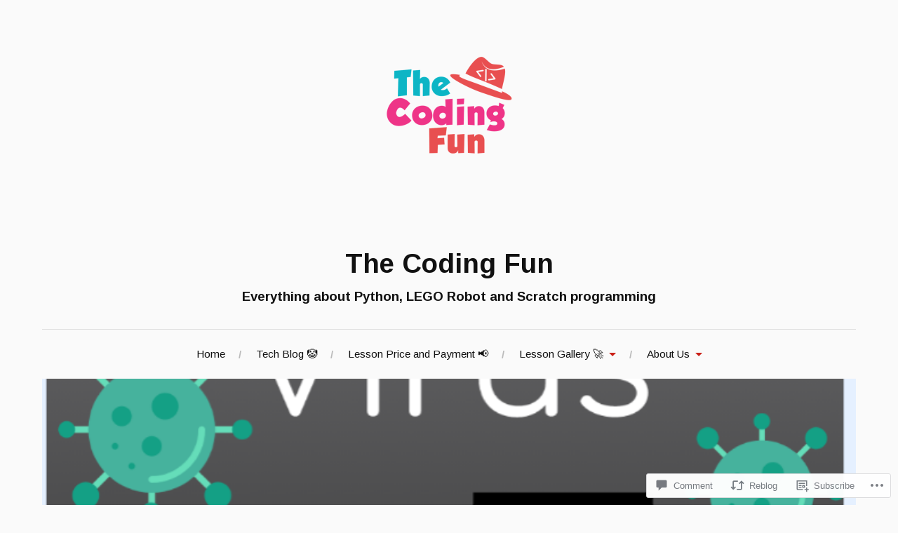

--- FILE ---
content_type: text/html; charset=UTF-8
request_url: https://thecodingfun.com/2020/11/23/design-platformer-game-in-scratch-3-0-algorithm-behind-the-sample-code/
body_size: 32719
content:
<!DOCTYPE html>
<html lang="en">
<head>
<meta charset="UTF-8">
<meta name="viewport" content="width=device-width, initial-scale=1">
<link rel="profile" href="http://gmpg.org/xfn/11">
<link rel="pingback" href="https://thecodingfun.com/xmlrpc.php">

<title>Design Platformer Game in Scratch 3.0 &#8211; Algorithm Behind the Sample Code &#8211; Part 1 &#8211; The Coding Fun</title>
<script type="text/javascript">
  WebFontConfig = {"google":{"families":["Arimo:r,i,b,bi:latin,latin-ext","Arimo:b:latin,latin-ext"]},"api_url":"https:\/\/fonts-api.wp.com\/css"};
  (function() {
    var wf = document.createElement('script');
    wf.src = '/wp-content/plugins/custom-fonts/js/webfont.js';
    wf.type = 'text/javascript';
    wf.async = 'true';
    var s = document.getElementsByTagName('script')[0];
    s.parentNode.insertBefore(wf, s);
	})();
</script><style id="jetpack-custom-fonts-css">.wf-active body{font-family:"Arimo",sans-serif}.wf-active code, .wf-active kbd, .wf-active pre, .wf-active samp{font-family:"Arimo",sans-serif}.wf-active .main-navigation ul > li + li:before{font-family:"Arimo",sans-serif}.wf-active .entry-meta > span{font-family:"Arimo",sans-serif}.wf-active .page-links{font-family:"Arimo",sans-serif}.wf-active .tagcloud a, .wf-active .tags-links a{font-family:"Arimo",sans-serif}.wf-active .post-navigation span{font-family:"Arimo",sans-serif}.wf-active .entry-content{font-family:"Arimo",sans-serif}.wf-active .entry-content .more-link{font-family:"Arimo",sans-serif}.wf-active .entry-content blockquote cite{font-family:"Arimo",sans-serif}.wf-active code, .wf-active kbd, .wf-active pre{font-family:"Arimo",sans-serif}.wf-active .gallery-caption, .wf-active .wp-caption-text{font-family:"Arimo",sans-serif}.wf-active .entry-content fieldset legend{font-family:"Arimo",sans-serif}.wf-active .entry-content label{font-family:"Arimo",sans-serif}.wf-active .entry-content input, .wf-active .entry-content textarea{font-family:"Arimo",sans-serif}.wf-active .comments-title span a{font-family:"Arimo",sans-serif}.wf-active .comment-metadata, .wf-active .comment-reply-link{font-family:"Arimo",sans-serif}.wf-active .comment-navigation a{font-family:"Arimo",sans-serif}.wf-active .comment-respond form label{font-family:"Arimo",sans-serif}.wf-active .comment-respond input[type="text"], .wf-active .comment-respond textarea{font-family:"Arimo",sans-serif}.wf-active .comment-respond input[type="submit"]{font-family:"Arimo",sans-serif}.wf-active .comment-list #cancel-comment-reply-link{font-family:"Arimo",sans-serif}.wf-active .search-field{font-family:"Arimo",sans-serif}.wf-active .posts-navigation span{font-family:"Arimo",sans-serif}.wf-active #infinite-handle span{font-family:"Arimo",sans-serif}.wf-active .widget{font-family:"Arimo",sans-serif}.wf-active .widget_authors a strong, .wf-active .widget_recent_comments .comment-author-link, .wf-active .widget_recent_comments .comment-author-link a{font-family:"Arimo",sans-serif}.wf-active .widget .search-field{font-family:"Arimo",sans-serif}.wf-active .widget_recent_entries a, .wf-active .widget_recent_entries a:focus, .wf-active .widget_recent_entries a:hover, .wf-active .widget_recent_entries a:visited{font-family:"Arimo",sans-serif}.wf-active .widget_rss li a{font-family:"Arimo",sans-serif}.wf-active .site-info{font-family:"Arimo",sans-serif}@media screen and (max-width: 1000px){.wf-active .mobile-search .search-field{font-family:"Arimo",sans-serif}}.wf-active h1, .wf-active h2, .wf-active h3, .wf-active h4, .wf-active h5, .wf-active h6{font-family:"Arimo",sans-serif;font-style:normal;font-weight:700}.wf-active .site-title{font-weight:700;font-style:normal}.wf-active .site-description{font-style:normal;font-weight:700}.wf-active .entry-title{font-weight:700;font-style:normal}.wf-active .post-navigation h4{font-weight:700;font-style:normal}.wf-active .entry-content h1, .wf-active .entry-content h2, .wf-active .entry-content h3, .wf-active .entry-content h4, .wf-active .entry-content h5{font-weight:700;font-style:normal}.wf-active .entry-content h6{font-weight:700;font-style:normal}.wf-active .entry-content h1{font-style:normal;font-weight:700}.wf-active .entry-content h2{font-style:normal;font-weight:700}.wf-active .entry-content h3{font-style:normal;font-weight:700}.wf-active .entry-content h4{font-style:normal;font-weight:700}.wf-active .entry-content h5{font-style:normal;font-weight:700}.wf-active .entry-content h6{font-family:"Arimo",sans-serif;font-weight:700;font-style:normal}.wf-active .entry-content th{font-weight:700;font-style:normal}.wf-active .comment-reply-title, .wf-active .comments-title{font-weight:700;font-style:normal}.wf-active .page-title{font-family:"Arimo",sans-serif;font-weight:700;font-style:normal}.wf-active .widget-title{font-family:"Arimo",sans-serif;font-weight:700;font-style:normal}@media screen and (max-width: 600px){.wf-active .site-title{font-style:normal;font-weight:700}}@media screen and (max-width: 600px){.wf-active .entry-title{font-style:normal;font-weight:700}}@media screen and (max-width: 500px){.wf-active .comment-reply-title, .wf-active .comments-title{font-style:normal;font-weight:700}}@media screen and (max-width: 500px){.wf-active .entry-title{font-style:normal;font-weight:700}}@media screen and (max-width: 500px){.wf-active .entry-content h1{font-style:normal;font-weight:700}}@media screen and (max-width: 500px){.wf-active .entry-content h2{font-style:normal;font-weight:700}}@media screen and (max-width: 500px){.wf-active .entry-content h3{font-style:normal;font-weight:700}}@media screen and (max-width: 500px){.wf-active .entry-content h4{font-style:normal;font-weight:700}}@media screen and (max-width: 500px){.wf-active .entry-content h5{font-style:normal;font-weight:700}}@media screen and (max-width: 440px){.wf-active .comment-reply-title, .wf-active .comments-title{font-style:normal;font-weight:700}}@media screen and (max-width: 440px){.wf-active .entry-title{font-style:normal;font-weight:700}}</style>
<meta name='robots' content='max-image-preview:large' />

<!-- Async WordPress.com Remote Login -->
<script id="wpcom_remote_login_js">
var wpcom_remote_login_extra_auth = '';
function wpcom_remote_login_remove_dom_node_id( element_id ) {
	var dom_node = document.getElementById( element_id );
	if ( dom_node ) { dom_node.parentNode.removeChild( dom_node ); }
}
function wpcom_remote_login_remove_dom_node_classes( class_name ) {
	var dom_nodes = document.querySelectorAll( '.' + class_name );
	for ( var i = 0; i < dom_nodes.length; i++ ) {
		dom_nodes[ i ].parentNode.removeChild( dom_nodes[ i ] );
	}
}
function wpcom_remote_login_final_cleanup() {
	wpcom_remote_login_remove_dom_node_classes( "wpcom_remote_login_msg" );
	wpcom_remote_login_remove_dom_node_id( "wpcom_remote_login_key" );
	wpcom_remote_login_remove_dom_node_id( "wpcom_remote_login_validate" );
	wpcom_remote_login_remove_dom_node_id( "wpcom_remote_login_js" );
	wpcom_remote_login_remove_dom_node_id( "wpcom_request_access_iframe" );
	wpcom_remote_login_remove_dom_node_id( "wpcom_request_access_styles" );
}

// Watch for messages back from the remote login
window.addEventListener( "message", function( e ) {
	if ( e.origin === "https://r-login.wordpress.com" ) {
		var data = {};
		try {
			data = JSON.parse( e.data );
		} catch( e ) {
			wpcom_remote_login_final_cleanup();
			return;
		}

		if ( data.msg === 'LOGIN' ) {
			// Clean up the login check iframe
			wpcom_remote_login_remove_dom_node_id( "wpcom_remote_login_key" );

			var id_regex = new RegExp( /^[0-9]+$/ );
			var token_regex = new RegExp( /^.*|.*|.*$/ );
			if (
				token_regex.test( data.token )
				&& id_regex.test( data.wpcomid )
			) {
				// We have everything we need to ask for a login
				var script = document.createElement( "script" );
				script.setAttribute( "id", "wpcom_remote_login_validate" );
				script.src = '/remote-login.php?wpcom_remote_login=validate'
					+ '&wpcomid=' + data.wpcomid
					+ '&token=' + encodeURIComponent( data.token )
					+ '&host=' + window.location.protocol
					+ '//' + window.location.hostname
					+ '&postid=4785'
					+ '&is_singular=1';
				document.body.appendChild( script );
			}

			return;
		}

		// Safari ITP, not logged in, so redirect
		if ( data.msg === 'LOGIN-REDIRECT' ) {
			window.location = 'https://wordpress.com/log-in?redirect_to=' + window.location.href;
			return;
		}

		// Safari ITP, storage access failed, remove the request
		if ( data.msg === 'LOGIN-REMOVE' ) {
			var css_zap = 'html { -webkit-transition: margin-top 1s; transition: margin-top 1s; } /* 9001 */ html { margin-top: 0 !important; } * html body { margin-top: 0 !important; } @media screen and ( max-width: 782px ) { html { margin-top: 0 !important; } * html body { margin-top: 0 !important; } }';
			var style_zap = document.createElement( 'style' );
			style_zap.type = 'text/css';
			style_zap.appendChild( document.createTextNode( css_zap ) );
			document.body.appendChild( style_zap );

			var e = document.getElementById( 'wpcom_request_access_iframe' );
			e.parentNode.removeChild( e );

			document.cookie = 'wordpress_com_login_access=denied; path=/; max-age=31536000';

			return;
		}

		// Safari ITP
		if ( data.msg === 'REQUEST_ACCESS' ) {
			console.log( 'request access: safari' );

			// Check ITP iframe enable/disable knob
			if ( wpcom_remote_login_extra_auth !== 'safari_itp_iframe' ) {
				return;
			}

			// If we are in a "private window" there is no ITP.
			var private_window = false;
			try {
				var opendb = window.openDatabase( null, null, null, null );
			} catch( e ) {
				private_window = true;
			}

			if ( private_window ) {
				console.log( 'private window' );
				return;
			}

			var iframe = document.createElement( 'iframe' );
			iframe.id = 'wpcom_request_access_iframe';
			iframe.setAttribute( 'scrolling', 'no' );
			iframe.setAttribute( 'sandbox', 'allow-storage-access-by-user-activation allow-scripts allow-same-origin allow-top-navigation-by-user-activation' );
			iframe.src = 'https://r-login.wordpress.com/remote-login.php?wpcom_remote_login=request_access&origin=' + encodeURIComponent( data.origin ) + '&wpcomid=' + encodeURIComponent( data.wpcomid );

			var css = 'html { -webkit-transition: margin-top 1s; transition: margin-top 1s; } /* 9001 */ html { margin-top: 46px !important; } * html body { margin-top: 46px !important; } @media screen and ( max-width: 660px ) { html { margin-top: 71px !important; } * html body { margin-top: 71px !important; } #wpcom_request_access_iframe { display: block; height: 71px !important; } } #wpcom_request_access_iframe { border: 0px; height: 46px; position: fixed; top: 0; left: 0; width: 100%; min-width: 100%; z-index: 99999; background: #23282d; } ';

			var style = document.createElement( 'style' );
			style.type = 'text/css';
			style.id = 'wpcom_request_access_styles';
			style.appendChild( document.createTextNode( css ) );
			document.body.appendChild( style );

			document.body.appendChild( iframe );
		}

		if ( data.msg === 'DONE' ) {
			wpcom_remote_login_final_cleanup();
		}
	}
}, false );

// Inject the remote login iframe after the page has had a chance to load
// more critical resources
window.addEventListener( "DOMContentLoaded", function( e ) {
	var iframe = document.createElement( "iframe" );
	iframe.style.display = "none";
	iframe.setAttribute( "scrolling", "no" );
	iframe.setAttribute( "id", "wpcom_remote_login_key" );
	iframe.src = "https://r-login.wordpress.com/remote-login.php"
		+ "?wpcom_remote_login=key"
		+ "&origin=aHR0cHM6Ly90aGVjb2RpbmdmdW4uY29t"
		+ "&wpcomid=165041414"
		+ "&time=" + Math.floor( Date.now() / 1000 );
	document.body.appendChild( iframe );
}, false );
</script>
<link rel='dns-prefetch' href='//s0.wp.com' />
<link rel='dns-prefetch' href='//widgets.wp.com' />
<link rel='dns-prefetch' href='//wordpress.com' />
<link rel='dns-prefetch' href='//fonts-api.wp.com' />
<link rel="alternate" type="application/rss+xml" title="The Coding Fun &raquo; Feed" href="https://thecodingfun.com/feed/" />
<link rel="alternate" type="application/rss+xml" title="The Coding Fun &raquo; Comments Feed" href="https://thecodingfun.com/comments/feed/" />
<link rel="alternate" type="application/rss+xml" title="The Coding Fun &raquo; Design Platformer Game in Scratch 3.0 &#8211; Algorithm Behind the Sample Code &#8211; Part&nbsp;1 Comments Feed" href="https://thecodingfun.com/2020/11/23/design-platformer-game-in-scratch-3-0-algorithm-behind-the-sample-code/feed/" />
	<script type="text/javascript">
		/* <![CDATA[ */
		function addLoadEvent(func) {
			var oldonload = window.onload;
			if (typeof window.onload != 'function') {
				window.onload = func;
			} else {
				window.onload = function () {
					oldonload();
					func();
				}
			}
		}
		/* ]]> */
	</script>
	<link crossorigin='anonymous' rel='stylesheet' id='all-css-0-1' href='/_static/??-eJxtzEkKgDAMQNELWYNjcSGeRdog1Q7BpHh9UQRBXD74fDhImRQFo0DIinxeXGRYUWg222PgHCEkmz0y7OhnQasosXxUGuYC/o/ebfh+b135FMZKd02th77t1hMpiDR+&cssminify=yes' type='text/css' media='all' />
<style id='wp-emoji-styles-inline-css'>

	img.wp-smiley, img.emoji {
		display: inline !important;
		border: none !important;
		box-shadow: none !important;
		height: 1em !important;
		width: 1em !important;
		margin: 0 0.07em !important;
		vertical-align: -0.1em !important;
		background: none !important;
		padding: 0 !important;
	}
/*# sourceURL=wp-emoji-styles-inline-css */
</style>
<link crossorigin='anonymous' rel='stylesheet' id='all-css-2-1' href='/wp-content/plugins/gutenberg-core/v22.2.0/build/styles/block-library/style.css?m=1764855221i&cssminify=yes' type='text/css' media='all' />
<style id='wp-block-library-inline-css'>
.has-text-align-justify {
	text-align:justify;
}
.has-text-align-justify{text-align:justify;}

/*# sourceURL=wp-block-library-inline-css */
</style><style id='wp-block-paragraph-inline-css'>
.is-small-text{font-size:.875em}.is-regular-text{font-size:1em}.is-large-text{font-size:2.25em}.is-larger-text{font-size:3em}.has-drop-cap:not(:focus):first-letter{float:left;font-size:8.4em;font-style:normal;font-weight:100;line-height:.68;margin:.05em .1em 0 0;text-transform:uppercase}body.rtl .has-drop-cap:not(:focus):first-letter{float:none;margin-left:.1em}p.has-drop-cap.has-background{overflow:hidden}:root :where(p.has-background){padding:1.25em 2.375em}:where(p.has-text-color:not(.has-link-color)) a{color:inherit}p.has-text-align-left[style*="writing-mode:vertical-lr"],p.has-text-align-right[style*="writing-mode:vertical-rl"]{rotate:180deg}
/*# sourceURL=/wp-content/plugins/gutenberg-core/v22.2.0/build/styles/block-library/paragraph/style.css */
</style>
<style id='wp-block-spacer-inline-css'>
.wp-block-spacer{clear:both}
/*# sourceURL=/wp-content/plugins/gutenberg-core/v22.2.0/build/styles/block-library/spacer/style.css */
</style>
<style id='wp-block-heading-inline-css'>
h1:where(.wp-block-heading).has-background,h2:where(.wp-block-heading).has-background,h3:where(.wp-block-heading).has-background,h4:where(.wp-block-heading).has-background,h5:where(.wp-block-heading).has-background,h6:where(.wp-block-heading).has-background{padding:1.25em 2.375em}h1.has-text-align-left[style*=writing-mode]:where([style*=vertical-lr]),h1.has-text-align-right[style*=writing-mode]:where([style*=vertical-rl]),h2.has-text-align-left[style*=writing-mode]:where([style*=vertical-lr]),h2.has-text-align-right[style*=writing-mode]:where([style*=vertical-rl]),h3.has-text-align-left[style*=writing-mode]:where([style*=vertical-lr]),h3.has-text-align-right[style*=writing-mode]:where([style*=vertical-rl]),h4.has-text-align-left[style*=writing-mode]:where([style*=vertical-lr]),h4.has-text-align-right[style*=writing-mode]:where([style*=vertical-rl]),h5.has-text-align-left[style*=writing-mode]:where([style*=vertical-lr]),h5.has-text-align-right[style*=writing-mode]:where([style*=vertical-rl]),h6.has-text-align-left[style*=writing-mode]:where([style*=vertical-lr]),h6.has-text-align-right[style*=writing-mode]:where([style*=vertical-rl]){rotate:180deg}
/*# sourceURL=/wp-content/plugins/gutenberg-core/v22.2.0/build/styles/block-library/heading/style.css */
</style>
<style id='wp-block-image-inline-css'>
.wp-block-image>a,.wp-block-image>figure>a{display:inline-block}.wp-block-image img{box-sizing:border-box;height:auto;max-width:100%;vertical-align:bottom}@media not (prefers-reduced-motion){.wp-block-image img.hide{visibility:hidden}.wp-block-image img.show{animation:show-content-image .4s}}.wp-block-image[style*=border-radius] img,.wp-block-image[style*=border-radius]>a{border-radius:inherit}.wp-block-image.has-custom-border img{box-sizing:border-box}.wp-block-image.aligncenter{text-align:center}.wp-block-image.alignfull>a,.wp-block-image.alignwide>a{width:100%}.wp-block-image.alignfull img,.wp-block-image.alignwide img{height:auto;width:100%}.wp-block-image .aligncenter,.wp-block-image .alignleft,.wp-block-image .alignright,.wp-block-image.aligncenter,.wp-block-image.alignleft,.wp-block-image.alignright{display:table}.wp-block-image .aligncenter>figcaption,.wp-block-image .alignleft>figcaption,.wp-block-image .alignright>figcaption,.wp-block-image.aligncenter>figcaption,.wp-block-image.alignleft>figcaption,.wp-block-image.alignright>figcaption{caption-side:bottom;display:table-caption}.wp-block-image .alignleft{float:left;margin:.5em 1em .5em 0}.wp-block-image .alignright{float:right;margin:.5em 0 .5em 1em}.wp-block-image .aligncenter{margin-left:auto;margin-right:auto}.wp-block-image :where(figcaption){margin-bottom:1em;margin-top:.5em}.wp-block-image.is-style-circle-mask img{border-radius:9999px}@supports ((-webkit-mask-image:none) or (mask-image:none)) or (-webkit-mask-image:none){.wp-block-image.is-style-circle-mask img{border-radius:0;-webkit-mask-image:url('data:image/svg+xml;utf8,<svg viewBox="0 0 100 100" xmlns="http://www.w3.org/2000/svg"><circle cx="50" cy="50" r="50"/></svg>');mask-image:url('data:image/svg+xml;utf8,<svg viewBox="0 0 100 100" xmlns="http://www.w3.org/2000/svg"><circle cx="50" cy="50" r="50"/></svg>');mask-mode:alpha;-webkit-mask-position:center;mask-position:center;-webkit-mask-repeat:no-repeat;mask-repeat:no-repeat;-webkit-mask-size:contain;mask-size:contain}}:root :where(.wp-block-image.is-style-rounded img,.wp-block-image .is-style-rounded img){border-radius:9999px}.wp-block-image figure{margin:0}.wp-lightbox-container{display:flex;flex-direction:column;position:relative}.wp-lightbox-container img{cursor:zoom-in}.wp-lightbox-container img:hover+button{opacity:1}.wp-lightbox-container button{align-items:center;backdrop-filter:blur(16px) saturate(180%);background-color:#5a5a5a40;border:none;border-radius:4px;cursor:zoom-in;display:flex;height:20px;justify-content:center;opacity:0;padding:0;position:absolute;right:16px;text-align:center;top:16px;width:20px;z-index:100}@media not (prefers-reduced-motion){.wp-lightbox-container button{transition:opacity .2s ease}}.wp-lightbox-container button:focus-visible{outline:3px auto #5a5a5a40;outline:3px auto -webkit-focus-ring-color;outline-offset:3px}.wp-lightbox-container button:hover{cursor:pointer;opacity:1}.wp-lightbox-container button:focus{opacity:1}.wp-lightbox-container button:focus,.wp-lightbox-container button:hover,.wp-lightbox-container button:not(:hover):not(:active):not(.has-background){background-color:#5a5a5a40;border:none}.wp-lightbox-overlay{box-sizing:border-box;cursor:zoom-out;height:100vh;left:0;overflow:hidden;position:fixed;top:0;visibility:hidden;width:100%;z-index:100000}.wp-lightbox-overlay .close-button{align-items:center;cursor:pointer;display:flex;justify-content:center;min-height:40px;min-width:40px;padding:0;position:absolute;right:calc(env(safe-area-inset-right) + 16px);top:calc(env(safe-area-inset-top) + 16px);z-index:5000000}.wp-lightbox-overlay .close-button:focus,.wp-lightbox-overlay .close-button:hover,.wp-lightbox-overlay .close-button:not(:hover):not(:active):not(.has-background){background:none;border:none}.wp-lightbox-overlay .lightbox-image-container{height:var(--wp--lightbox-container-height);left:50%;overflow:hidden;position:absolute;top:50%;transform:translate(-50%,-50%);transform-origin:top left;width:var(--wp--lightbox-container-width);z-index:9999999999}.wp-lightbox-overlay .wp-block-image{align-items:center;box-sizing:border-box;display:flex;height:100%;justify-content:center;margin:0;position:relative;transform-origin:0 0;width:100%;z-index:3000000}.wp-lightbox-overlay .wp-block-image img{height:var(--wp--lightbox-image-height);min-height:var(--wp--lightbox-image-height);min-width:var(--wp--lightbox-image-width);width:var(--wp--lightbox-image-width)}.wp-lightbox-overlay .wp-block-image figcaption{display:none}.wp-lightbox-overlay button{background:none;border:none}.wp-lightbox-overlay .scrim{background-color:#fff;height:100%;opacity:.9;position:absolute;width:100%;z-index:2000000}.wp-lightbox-overlay.active{visibility:visible}@media not (prefers-reduced-motion){.wp-lightbox-overlay.active{animation:turn-on-visibility .25s both}.wp-lightbox-overlay.active img{animation:turn-on-visibility .35s both}.wp-lightbox-overlay.show-closing-animation:not(.active){animation:turn-off-visibility .35s both}.wp-lightbox-overlay.show-closing-animation:not(.active) img{animation:turn-off-visibility .25s both}.wp-lightbox-overlay.zoom.active{animation:none;opacity:1;visibility:visible}.wp-lightbox-overlay.zoom.active .lightbox-image-container{animation:lightbox-zoom-in .4s}.wp-lightbox-overlay.zoom.active .lightbox-image-container img{animation:none}.wp-lightbox-overlay.zoom.active .scrim{animation:turn-on-visibility .4s forwards}.wp-lightbox-overlay.zoom.show-closing-animation:not(.active){animation:none}.wp-lightbox-overlay.zoom.show-closing-animation:not(.active) .lightbox-image-container{animation:lightbox-zoom-out .4s}.wp-lightbox-overlay.zoom.show-closing-animation:not(.active) .lightbox-image-container img{animation:none}.wp-lightbox-overlay.zoom.show-closing-animation:not(.active) .scrim{animation:turn-off-visibility .4s forwards}}@keyframes show-content-image{0%{visibility:hidden}99%{visibility:hidden}to{visibility:visible}}@keyframes turn-on-visibility{0%{opacity:0}to{opacity:1}}@keyframes turn-off-visibility{0%{opacity:1;visibility:visible}99%{opacity:0;visibility:visible}to{opacity:0;visibility:hidden}}@keyframes lightbox-zoom-in{0%{transform:translate(calc((-100vw + var(--wp--lightbox-scrollbar-width))/2 + var(--wp--lightbox-initial-left-position)),calc(-50vh + var(--wp--lightbox-initial-top-position))) scale(var(--wp--lightbox-scale))}to{transform:translate(-50%,-50%) scale(1)}}@keyframes lightbox-zoom-out{0%{transform:translate(-50%,-50%) scale(1);visibility:visible}99%{visibility:visible}to{transform:translate(calc((-100vw + var(--wp--lightbox-scrollbar-width))/2 + var(--wp--lightbox-initial-left-position)),calc(-50vh + var(--wp--lightbox-initial-top-position))) scale(var(--wp--lightbox-scale));visibility:hidden}}
/*# sourceURL=/wp-content/plugins/gutenberg-core/v22.2.0/build/styles/block-library/image/style.css */
</style>
<style id='wp-block-list-inline-css'>
ol,ul{box-sizing:border-box}:root :where(.wp-block-list.has-background){padding:1.25em 2.375em}
/*# sourceURL=/wp-content/plugins/gutenberg-core/v22.2.0/build/styles/block-library/list/style.css */
</style>
<style id='wp-block-video-inline-css'>
.wp-block-video{box-sizing:border-box}.wp-block-video video{height:auto;vertical-align:middle;width:100%}@supports (position:sticky){.wp-block-video [poster]{object-fit:cover}}.wp-block-video.aligncenter{text-align:center}.wp-block-video :where(figcaption){margin-bottom:1em;margin-top:.5em}
/*# sourceURL=/wp-content/plugins/gutenberg-core/v22.2.0/build/styles/block-library/video/style.css */
</style>
<style id='global-styles-inline-css'>
:root{--wp--preset--aspect-ratio--square: 1;--wp--preset--aspect-ratio--4-3: 4/3;--wp--preset--aspect-ratio--3-4: 3/4;--wp--preset--aspect-ratio--3-2: 3/2;--wp--preset--aspect-ratio--2-3: 2/3;--wp--preset--aspect-ratio--16-9: 16/9;--wp--preset--aspect-ratio--9-16: 9/16;--wp--preset--color--black: #000000;--wp--preset--color--cyan-bluish-gray: #abb8c3;--wp--preset--color--white: #ffffff;--wp--preset--color--pale-pink: #f78da7;--wp--preset--color--vivid-red: #cf2e2e;--wp--preset--color--luminous-vivid-orange: #ff6900;--wp--preset--color--luminous-vivid-amber: #fcb900;--wp--preset--color--light-green-cyan: #7bdcb5;--wp--preset--color--vivid-green-cyan: #00d084;--wp--preset--color--pale-cyan-blue: #8ed1fc;--wp--preset--color--vivid-cyan-blue: #0693e3;--wp--preset--color--vivid-purple: #9b51e0;--wp--preset--gradient--vivid-cyan-blue-to-vivid-purple: linear-gradient(135deg,rgb(6,147,227) 0%,rgb(155,81,224) 100%);--wp--preset--gradient--light-green-cyan-to-vivid-green-cyan: linear-gradient(135deg,rgb(122,220,180) 0%,rgb(0,208,130) 100%);--wp--preset--gradient--luminous-vivid-amber-to-luminous-vivid-orange: linear-gradient(135deg,rgb(252,185,0) 0%,rgb(255,105,0) 100%);--wp--preset--gradient--luminous-vivid-orange-to-vivid-red: linear-gradient(135deg,rgb(255,105,0) 0%,rgb(207,46,46) 100%);--wp--preset--gradient--very-light-gray-to-cyan-bluish-gray: linear-gradient(135deg,rgb(238,238,238) 0%,rgb(169,184,195) 100%);--wp--preset--gradient--cool-to-warm-spectrum: linear-gradient(135deg,rgb(74,234,220) 0%,rgb(151,120,209) 20%,rgb(207,42,186) 40%,rgb(238,44,130) 60%,rgb(251,105,98) 80%,rgb(254,248,76) 100%);--wp--preset--gradient--blush-light-purple: linear-gradient(135deg,rgb(255,206,236) 0%,rgb(152,150,240) 100%);--wp--preset--gradient--blush-bordeaux: linear-gradient(135deg,rgb(254,205,165) 0%,rgb(254,45,45) 50%,rgb(107,0,62) 100%);--wp--preset--gradient--luminous-dusk: linear-gradient(135deg,rgb(255,203,112) 0%,rgb(199,81,192) 50%,rgb(65,88,208) 100%);--wp--preset--gradient--pale-ocean: linear-gradient(135deg,rgb(255,245,203) 0%,rgb(182,227,212) 50%,rgb(51,167,181) 100%);--wp--preset--gradient--electric-grass: linear-gradient(135deg,rgb(202,248,128) 0%,rgb(113,206,126) 100%);--wp--preset--gradient--midnight: linear-gradient(135deg,rgb(2,3,129) 0%,rgb(40,116,252) 100%);--wp--preset--font-size--small: 13px;--wp--preset--font-size--medium: 20px;--wp--preset--font-size--large: 36px;--wp--preset--font-size--x-large: 42px;--wp--preset--font-family--albert-sans: 'Albert Sans', sans-serif;--wp--preset--font-family--alegreya: Alegreya, serif;--wp--preset--font-family--arvo: Arvo, serif;--wp--preset--font-family--bodoni-moda: 'Bodoni Moda', serif;--wp--preset--font-family--bricolage-grotesque: 'Bricolage Grotesque', sans-serif;--wp--preset--font-family--cabin: Cabin, sans-serif;--wp--preset--font-family--chivo: Chivo, sans-serif;--wp--preset--font-family--commissioner: Commissioner, sans-serif;--wp--preset--font-family--cormorant: Cormorant, serif;--wp--preset--font-family--courier-prime: 'Courier Prime', monospace;--wp--preset--font-family--crimson-pro: 'Crimson Pro', serif;--wp--preset--font-family--dm-mono: 'DM Mono', monospace;--wp--preset--font-family--dm-sans: 'DM Sans', sans-serif;--wp--preset--font-family--dm-serif-display: 'DM Serif Display', serif;--wp--preset--font-family--domine: Domine, serif;--wp--preset--font-family--eb-garamond: 'EB Garamond', serif;--wp--preset--font-family--epilogue: Epilogue, sans-serif;--wp--preset--font-family--fahkwang: Fahkwang, sans-serif;--wp--preset--font-family--figtree: Figtree, sans-serif;--wp--preset--font-family--fira-sans: 'Fira Sans', sans-serif;--wp--preset--font-family--fjalla-one: 'Fjalla One', sans-serif;--wp--preset--font-family--fraunces: Fraunces, serif;--wp--preset--font-family--gabarito: Gabarito, system-ui;--wp--preset--font-family--ibm-plex-mono: 'IBM Plex Mono', monospace;--wp--preset--font-family--ibm-plex-sans: 'IBM Plex Sans', sans-serif;--wp--preset--font-family--ibarra-real-nova: 'Ibarra Real Nova', serif;--wp--preset--font-family--instrument-serif: 'Instrument Serif', serif;--wp--preset--font-family--inter: Inter, sans-serif;--wp--preset--font-family--josefin-sans: 'Josefin Sans', sans-serif;--wp--preset--font-family--jost: Jost, sans-serif;--wp--preset--font-family--libre-baskerville: 'Libre Baskerville', serif;--wp--preset--font-family--libre-franklin: 'Libre Franklin', sans-serif;--wp--preset--font-family--literata: Literata, serif;--wp--preset--font-family--lora: Lora, serif;--wp--preset--font-family--merriweather: Merriweather, serif;--wp--preset--font-family--montserrat: Montserrat, sans-serif;--wp--preset--font-family--newsreader: Newsreader, serif;--wp--preset--font-family--noto-sans-mono: 'Noto Sans Mono', sans-serif;--wp--preset--font-family--nunito: Nunito, sans-serif;--wp--preset--font-family--open-sans: 'Open Sans', sans-serif;--wp--preset--font-family--overpass: Overpass, sans-serif;--wp--preset--font-family--pt-serif: 'PT Serif', serif;--wp--preset--font-family--petrona: Petrona, serif;--wp--preset--font-family--piazzolla: Piazzolla, serif;--wp--preset--font-family--playfair-display: 'Playfair Display', serif;--wp--preset--font-family--plus-jakarta-sans: 'Plus Jakarta Sans', sans-serif;--wp--preset--font-family--poppins: Poppins, sans-serif;--wp--preset--font-family--raleway: Raleway, sans-serif;--wp--preset--font-family--roboto: Roboto, sans-serif;--wp--preset--font-family--roboto-slab: 'Roboto Slab', serif;--wp--preset--font-family--rubik: Rubik, sans-serif;--wp--preset--font-family--rufina: Rufina, serif;--wp--preset--font-family--sora: Sora, sans-serif;--wp--preset--font-family--source-sans-3: 'Source Sans 3', sans-serif;--wp--preset--font-family--source-serif-4: 'Source Serif 4', serif;--wp--preset--font-family--space-mono: 'Space Mono', monospace;--wp--preset--font-family--syne: Syne, sans-serif;--wp--preset--font-family--texturina: Texturina, serif;--wp--preset--font-family--urbanist: Urbanist, sans-serif;--wp--preset--font-family--work-sans: 'Work Sans', sans-serif;--wp--preset--spacing--20: 0.44rem;--wp--preset--spacing--30: 0.67rem;--wp--preset--spacing--40: 1rem;--wp--preset--spacing--50: 1.5rem;--wp--preset--spacing--60: 2.25rem;--wp--preset--spacing--70: 3.38rem;--wp--preset--spacing--80: 5.06rem;--wp--preset--shadow--natural: 6px 6px 9px rgba(0, 0, 0, 0.2);--wp--preset--shadow--deep: 12px 12px 50px rgba(0, 0, 0, 0.4);--wp--preset--shadow--sharp: 6px 6px 0px rgba(0, 0, 0, 0.2);--wp--preset--shadow--outlined: 6px 6px 0px -3px rgb(255, 255, 255), 6px 6px rgb(0, 0, 0);--wp--preset--shadow--crisp: 6px 6px 0px rgb(0, 0, 0);}:where(.is-layout-flex){gap: 0.5em;}:where(.is-layout-grid){gap: 0.5em;}body .is-layout-flex{display: flex;}.is-layout-flex{flex-wrap: wrap;align-items: center;}.is-layout-flex > :is(*, div){margin: 0;}body .is-layout-grid{display: grid;}.is-layout-grid > :is(*, div){margin: 0;}:where(.wp-block-columns.is-layout-flex){gap: 2em;}:where(.wp-block-columns.is-layout-grid){gap: 2em;}:where(.wp-block-post-template.is-layout-flex){gap: 1.25em;}:where(.wp-block-post-template.is-layout-grid){gap: 1.25em;}.has-black-color{color: var(--wp--preset--color--black) !important;}.has-cyan-bluish-gray-color{color: var(--wp--preset--color--cyan-bluish-gray) !important;}.has-white-color{color: var(--wp--preset--color--white) !important;}.has-pale-pink-color{color: var(--wp--preset--color--pale-pink) !important;}.has-vivid-red-color{color: var(--wp--preset--color--vivid-red) !important;}.has-luminous-vivid-orange-color{color: var(--wp--preset--color--luminous-vivid-orange) !important;}.has-luminous-vivid-amber-color{color: var(--wp--preset--color--luminous-vivid-amber) !important;}.has-light-green-cyan-color{color: var(--wp--preset--color--light-green-cyan) !important;}.has-vivid-green-cyan-color{color: var(--wp--preset--color--vivid-green-cyan) !important;}.has-pale-cyan-blue-color{color: var(--wp--preset--color--pale-cyan-blue) !important;}.has-vivid-cyan-blue-color{color: var(--wp--preset--color--vivid-cyan-blue) !important;}.has-vivid-purple-color{color: var(--wp--preset--color--vivid-purple) !important;}.has-black-background-color{background-color: var(--wp--preset--color--black) !important;}.has-cyan-bluish-gray-background-color{background-color: var(--wp--preset--color--cyan-bluish-gray) !important;}.has-white-background-color{background-color: var(--wp--preset--color--white) !important;}.has-pale-pink-background-color{background-color: var(--wp--preset--color--pale-pink) !important;}.has-vivid-red-background-color{background-color: var(--wp--preset--color--vivid-red) !important;}.has-luminous-vivid-orange-background-color{background-color: var(--wp--preset--color--luminous-vivid-orange) !important;}.has-luminous-vivid-amber-background-color{background-color: var(--wp--preset--color--luminous-vivid-amber) !important;}.has-light-green-cyan-background-color{background-color: var(--wp--preset--color--light-green-cyan) !important;}.has-vivid-green-cyan-background-color{background-color: var(--wp--preset--color--vivid-green-cyan) !important;}.has-pale-cyan-blue-background-color{background-color: var(--wp--preset--color--pale-cyan-blue) !important;}.has-vivid-cyan-blue-background-color{background-color: var(--wp--preset--color--vivid-cyan-blue) !important;}.has-vivid-purple-background-color{background-color: var(--wp--preset--color--vivid-purple) !important;}.has-black-border-color{border-color: var(--wp--preset--color--black) !important;}.has-cyan-bluish-gray-border-color{border-color: var(--wp--preset--color--cyan-bluish-gray) !important;}.has-white-border-color{border-color: var(--wp--preset--color--white) !important;}.has-pale-pink-border-color{border-color: var(--wp--preset--color--pale-pink) !important;}.has-vivid-red-border-color{border-color: var(--wp--preset--color--vivid-red) !important;}.has-luminous-vivid-orange-border-color{border-color: var(--wp--preset--color--luminous-vivid-orange) !important;}.has-luminous-vivid-amber-border-color{border-color: var(--wp--preset--color--luminous-vivid-amber) !important;}.has-light-green-cyan-border-color{border-color: var(--wp--preset--color--light-green-cyan) !important;}.has-vivid-green-cyan-border-color{border-color: var(--wp--preset--color--vivid-green-cyan) !important;}.has-pale-cyan-blue-border-color{border-color: var(--wp--preset--color--pale-cyan-blue) !important;}.has-vivid-cyan-blue-border-color{border-color: var(--wp--preset--color--vivid-cyan-blue) !important;}.has-vivid-purple-border-color{border-color: var(--wp--preset--color--vivid-purple) !important;}.has-vivid-cyan-blue-to-vivid-purple-gradient-background{background: var(--wp--preset--gradient--vivid-cyan-blue-to-vivid-purple) !important;}.has-light-green-cyan-to-vivid-green-cyan-gradient-background{background: var(--wp--preset--gradient--light-green-cyan-to-vivid-green-cyan) !important;}.has-luminous-vivid-amber-to-luminous-vivid-orange-gradient-background{background: var(--wp--preset--gradient--luminous-vivid-amber-to-luminous-vivid-orange) !important;}.has-luminous-vivid-orange-to-vivid-red-gradient-background{background: var(--wp--preset--gradient--luminous-vivid-orange-to-vivid-red) !important;}.has-very-light-gray-to-cyan-bluish-gray-gradient-background{background: var(--wp--preset--gradient--very-light-gray-to-cyan-bluish-gray) !important;}.has-cool-to-warm-spectrum-gradient-background{background: var(--wp--preset--gradient--cool-to-warm-spectrum) !important;}.has-blush-light-purple-gradient-background{background: var(--wp--preset--gradient--blush-light-purple) !important;}.has-blush-bordeaux-gradient-background{background: var(--wp--preset--gradient--blush-bordeaux) !important;}.has-luminous-dusk-gradient-background{background: var(--wp--preset--gradient--luminous-dusk) !important;}.has-pale-ocean-gradient-background{background: var(--wp--preset--gradient--pale-ocean) !important;}.has-electric-grass-gradient-background{background: var(--wp--preset--gradient--electric-grass) !important;}.has-midnight-gradient-background{background: var(--wp--preset--gradient--midnight) !important;}.has-small-font-size{font-size: var(--wp--preset--font-size--small) !important;}.has-medium-font-size{font-size: var(--wp--preset--font-size--medium) !important;}.has-large-font-size{font-size: var(--wp--preset--font-size--large) !important;}.has-x-large-font-size{font-size: var(--wp--preset--font-size--x-large) !important;}.has-albert-sans-font-family{font-family: var(--wp--preset--font-family--albert-sans) !important;}.has-alegreya-font-family{font-family: var(--wp--preset--font-family--alegreya) !important;}.has-arvo-font-family{font-family: var(--wp--preset--font-family--arvo) !important;}.has-bodoni-moda-font-family{font-family: var(--wp--preset--font-family--bodoni-moda) !important;}.has-bricolage-grotesque-font-family{font-family: var(--wp--preset--font-family--bricolage-grotesque) !important;}.has-cabin-font-family{font-family: var(--wp--preset--font-family--cabin) !important;}.has-chivo-font-family{font-family: var(--wp--preset--font-family--chivo) !important;}.has-commissioner-font-family{font-family: var(--wp--preset--font-family--commissioner) !important;}.has-cormorant-font-family{font-family: var(--wp--preset--font-family--cormorant) !important;}.has-courier-prime-font-family{font-family: var(--wp--preset--font-family--courier-prime) !important;}.has-crimson-pro-font-family{font-family: var(--wp--preset--font-family--crimson-pro) !important;}.has-dm-mono-font-family{font-family: var(--wp--preset--font-family--dm-mono) !important;}.has-dm-sans-font-family{font-family: var(--wp--preset--font-family--dm-sans) !important;}.has-dm-serif-display-font-family{font-family: var(--wp--preset--font-family--dm-serif-display) !important;}.has-domine-font-family{font-family: var(--wp--preset--font-family--domine) !important;}.has-eb-garamond-font-family{font-family: var(--wp--preset--font-family--eb-garamond) !important;}.has-epilogue-font-family{font-family: var(--wp--preset--font-family--epilogue) !important;}.has-fahkwang-font-family{font-family: var(--wp--preset--font-family--fahkwang) !important;}.has-figtree-font-family{font-family: var(--wp--preset--font-family--figtree) !important;}.has-fira-sans-font-family{font-family: var(--wp--preset--font-family--fira-sans) !important;}.has-fjalla-one-font-family{font-family: var(--wp--preset--font-family--fjalla-one) !important;}.has-fraunces-font-family{font-family: var(--wp--preset--font-family--fraunces) !important;}.has-gabarito-font-family{font-family: var(--wp--preset--font-family--gabarito) !important;}.has-ibm-plex-mono-font-family{font-family: var(--wp--preset--font-family--ibm-plex-mono) !important;}.has-ibm-plex-sans-font-family{font-family: var(--wp--preset--font-family--ibm-plex-sans) !important;}.has-ibarra-real-nova-font-family{font-family: var(--wp--preset--font-family--ibarra-real-nova) !important;}.has-instrument-serif-font-family{font-family: var(--wp--preset--font-family--instrument-serif) !important;}.has-inter-font-family{font-family: var(--wp--preset--font-family--inter) !important;}.has-josefin-sans-font-family{font-family: var(--wp--preset--font-family--josefin-sans) !important;}.has-jost-font-family{font-family: var(--wp--preset--font-family--jost) !important;}.has-libre-baskerville-font-family{font-family: var(--wp--preset--font-family--libre-baskerville) !important;}.has-libre-franklin-font-family{font-family: var(--wp--preset--font-family--libre-franklin) !important;}.has-literata-font-family{font-family: var(--wp--preset--font-family--literata) !important;}.has-lora-font-family{font-family: var(--wp--preset--font-family--lora) !important;}.has-merriweather-font-family{font-family: var(--wp--preset--font-family--merriweather) !important;}.has-montserrat-font-family{font-family: var(--wp--preset--font-family--montserrat) !important;}.has-newsreader-font-family{font-family: var(--wp--preset--font-family--newsreader) !important;}.has-noto-sans-mono-font-family{font-family: var(--wp--preset--font-family--noto-sans-mono) !important;}.has-nunito-font-family{font-family: var(--wp--preset--font-family--nunito) !important;}.has-open-sans-font-family{font-family: var(--wp--preset--font-family--open-sans) !important;}.has-overpass-font-family{font-family: var(--wp--preset--font-family--overpass) !important;}.has-pt-serif-font-family{font-family: var(--wp--preset--font-family--pt-serif) !important;}.has-petrona-font-family{font-family: var(--wp--preset--font-family--petrona) !important;}.has-piazzolla-font-family{font-family: var(--wp--preset--font-family--piazzolla) !important;}.has-playfair-display-font-family{font-family: var(--wp--preset--font-family--playfair-display) !important;}.has-plus-jakarta-sans-font-family{font-family: var(--wp--preset--font-family--plus-jakarta-sans) !important;}.has-poppins-font-family{font-family: var(--wp--preset--font-family--poppins) !important;}.has-raleway-font-family{font-family: var(--wp--preset--font-family--raleway) !important;}.has-roboto-font-family{font-family: var(--wp--preset--font-family--roboto) !important;}.has-roboto-slab-font-family{font-family: var(--wp--preset--font-family--roboto-slab) !important;}.has-rubik-font-family{font-family: var(--wp--preset--font-family--rubik) !important;}.has-rufina-font-family{font-family: var(--wp--preset--font-family--rufina) !important;}.has-sora-font-family{font-family: var(--wp--preset--font-family--sora) !important;}.has-source-sans-3-font-family{font-family: var(--wp--preset--font-family--source-sans-3) !important;}.has-source-serif-4-font-family{font-family: var(--wp--preset--font-family--source-serif-4) !important;}.has-space-mono-font-family{font-family: var(--wp--preset--font-family--space-mono) !important;}.has-syne-font-family{font-family: var(--wp--preset--font-family--syne) !important;}.has-texturina-font-family{font-family: var(--wp--preset--font-family--texturina) !important;}.has-urbanist-font-family{font-family: var(--wp--preset--font-family--urbanist) !important;}.has-work-sans-font-family{font-family: var(--wp--preset--font-family--work-sans) !important;}
/*# sourceURL=global-styles-inline-css */
</style>

<style id='classic-theme-styles-inline-css'>
/*! This file is auto-generated */
.wp-block-button__link{color:#fff;background-color:#32373c;border-radius:9999px;box-shadow:none;text-decoration:none;padding:calc(.667em + 2px) calc(1.333em + 2px);font-size:1.125em}.wp-block-file__button{background:#32373c;color:#fff;text-decoration:none}
/*# sourceURL=/wp-includes/css/classic-themes.min.css */
</style>
<link crossorigin='anonymous' rel='stylesheet' id='all-css-4-1' href='/_static/??-eJx9jl2OwjAMhC+Eawq7FB4QR0FJakEgTqLYKdrbbyq0PwKpL5Y8M9/Y+MjgUlSKijnUi4+CLtmQ3F1w0/X7rgfxnANBoan7wNGL/iZA9CtQ50RW+K+IK/x1FWo6Z6Nzgmn0hgJxiy1hj9wYsDYXEoE22VcGvTZQlrgbaTbuDk16VjwNlBp/vPNEcUwFTdXERtW7NwqlOLTVhxEnKrZdbuL8srzu8y8nPvbDbr3uPw/b4fYNEGN9wA==&cssminify=yes' type='text/css' media='all' />
<link rel='stylesheet' id='verbum-gutenberg-css-css' href='https://widgets.wp.com/verbum-block-editor/block-editor.css?ver=1738686361' media='all' />
<link crossorigin='anonymous' rel='stylesheet' id='all-css-6-1' href='/_static/??/wp-content/mu-plugins/comment-likes/css/comment-likes.css,/i/noticons/noticons.css,/wp-content/themes/pub/lovecraft/style.css?m=1758759644j&cssminify=yes' type='text/css' media='all' />
<style id='lovecraft-style-inline-css'>
.cat-links, .tags-links { clip: rect(1px, 1px, 1px, 1px); height: 1px; position: absolute; overflow: hidden; width: 1px; }
/*# sourceURL=lovecraft-style-inline-css */
</style>
<link rel='stylesheet' id='lovecraft-fonts-css' href='https://fonts-api.wp.com/css?family=Playfair+Display%3A400%2C700%2C400italic%7CLato%3A400%2C400italic%2C700%2C700italic%2C900%2C900italic&#038;subset=latin%2Clatin-ext&#038;ver=6.9-RC2-61304' media='all' />
<link crossorigin='anonymous' rel='stylesheet' id='all-css-8-1' href='/_static/??-eJx9jtsKwjAQRH/IuHipxQfxUyRdtjE12Q3ZpMW/twUfKopvc2DOMDAlg8KFuECsJoXqPCsMVJLFx5tBK8PNM4IjpuxnQX/HLapuYLVZ7hRJIdUOgoyE2fYFliUtz0BmSijxS1odydQFcXN0MLdW+E9yJCYI2uKFP8D0wfq8qNd42bXNYd+eT8dmeAFssmIY&cssminify=yes' type='text/css' media='all' />
<link crossorigin='anonymous' rel='stylesheet' id='print-css-9-1' href='/wp-content/mu-plugins/global-print/global-print.css?m=1465851035i&cssminify=yes' type='text/css' media='print' />
<style id='jetpack-global-styles-frontend-style-inline-css'>
:root { --font-headings: unset; --font-base: unset; --font-headings-default: -apple-system,BlinkMacSystemFont,"Segoe UI",Roboto,Oxygen-Sans,Ubuntu,Cantarell,"Helvetica Neue",sans-serif; --font-base-default: -apple-system,BlinkMacSystemFont,"Segoe UI",Roboto,Oxygen-Sans,Ubuntu,Cantarell,"Helvetica Neue",sans-serif;}
/*# sourceURL=jetpack-global-styles-frontend-style-inline-css */
</style>
<link crossorigin='anonymous' rel='stylesheet' id='all-css-12-1' href='/_static/??-eJyNjcsKAjEMRX/IGtQZBxfip0hMS9sxTYppGfx7H7gRN+7ugcs5sFRHKi1Ig9Jd5R6zGMyhVaTrh8G6QFHfORhYwlvw6P39PbPENZmt4G/ROQuBKWVkxxrVvuBH1lIoz2waILJekF+HUzlupnG3nQ77YZwfuRJIaQ==&cssminify=yes' type='text/css' media='all' />
<script type="text/javascript" id="jetpack_related-posts-js-extra">
/* <![CDATA[ */
var related_posts_js_options = {"post_heading":"h4"};
//# sourceURL=jetpack_related-posts-js-extra
/* ]]> */
</script>
<script type="text/javascript" id="wpcom-actionbar-placeholder-js-extra">
/* <![CDATA[ */
var actionbardata = {"siteID":"165041414","postID":"4785","siteURL":"https://thecodingfun.com","xhrURL":"https://thecodingfun.com/wp-admin/admin-ajax.php","nonce":"dd4b6dffe1","isLoggedIn":"","statusMessage":"","subsEmailDefault":"instantly","proxyScriptUrl":"https://s0.wp.com/wp-content/js/wpcom-proxy-request.js?m=1513050504i&amp;ver=20211021","shortlink":"https://wp.me/pbauOi-1fb","i18n":{"followedText":"New posts from this site will now appear in your \u003Ca href=\"https://wordpress.com/reader\"\u003EReader\u003C/a\u003E","foldBar":"Collapse this bar","unfoldBar":"Expand this bar","shortLinkCopied":"Shortlink copied to clipboard."}};
//# sourceURL=wpcom-actionbar-placeholder-js-extra
/* ]]> */
</script>
<script type="text/javascript" id="jetpack-mu-wpcom-settings-js-before">
/* <![CDATA[ */
var JETPACK_MU_WPCOM_SETTINGS = {"assetsUrl":"https://s0.wp.com/wp-content/mu-plugins/jetpack-mu-wpcom-plugin/sun/jetpack_vendor/automattic/jetpack-mu-wpcom/src/build/"};
//# sourceURL=jetpack-mu-wpcom-settings-js-before
/* ]]> */
</script>
<script crossorigin='anonymous' type='text/javascript'  src='/_static/??/wp-content/mu-plugins/jetpack-plugin/sun/_inc/build/related-posts/related-posts.min.js,/wp-content/js/rlt-proxy.js?m=1755011788j'></script>
<script type="text/javascript" id="rlt-proxy-js-after">
/* <![CDATA[ */
	rltInitialize( {"token":null,"iframeOrigins":["https:\/\/widgets.wp.com"]} );
//# sourceURL=rlt-proxy-js-after
/* ]]> */
</script>
<link rel="EditURI" type="application/rsd+xml" title="RSD" href="https://thecodingfun672211385.wordpress.com/xmlrpc.php?rsd" />
<meta name="generator" content="WordPress.com" />
<link rel="canonical" href="https://thecodingfun.com/2020/11/23/design-platformer-game-in-scratch-3-0-algorithm-behind-the-sample-code/" />
<link rel='shortlink' href='https://wp.me/pbauOi-1fb' />
<link rel="alternate" type="application/json+oembed" href="https://public-api.wordpress.com/oembed/?format=json&amp;url=https%3A%2F%2Fthecodingfun.com%2F2020%2F11%2F23%2Fdesign-platformer-game-in-scratch-3-0-algorithm-behind-the-sample-code%2F&amp;for=wpcom-auto-discovery" /><link rel="alternate" type="application/xml+oembed" href="https://public-api.wordpress.com/oembed/?format=xml&amp;url=https%3A%2F%2Fthecodingfun.com%2F2020%2F11%2F23%2Fdesign-platformer-game-in-scratch-3-0-algorithm-behind-the-sample-code%2F&amp;for=wpcom-auto-discovery" />
<!-- Jetpack Open Graph Tags -->
<meta property="og:type" content="article" />
<meta property="og:title" content="Design Platformer Game in Scratch 3.0 &#8211; Algorithm Behind the Sample Code &#8211; Part 1" />
<meta property="og:url" content="https://thecodingfun.com/2020/11/23/design-platformer-game-in-scratch-3-0-algorithm-behind-the-sample-code/" />
<meta property="og:description" content="If you are a fan of Scratch 3.0, you must have played some of its platformer games. Platformer games&nbsp;(often simplified as&nbsp;platformer, or&nbsp;jump &#8216;n&#8217; run) is a&nbsp;video gam…" />
<meta property="article:published_time" content="2020-11-23T07:55:40+00:00" />
<meta property="article:modified_time" content="2020-11-24T07:21:30+00:00" />
<meta property="og:site_name" content="The Coding Fun" />
<meta property="og:image" content="https://thecodingfun.com/wp-content/uploads/2020/11/game-image.png" />
<meta property="og:image:width" content="640" />
<meta property="og:image:height" content="484" />
<meta property="og:image:alt" content="" />
<meta property="og:locale" content="en_US" />
<meta property="article:publisher" content="https://www.facebook.com/WordPresscom" />
<meta name="twitter:text:title" content="Design Platformer Game in Scratch 3.0 &#8211; Algorithm Behind the Sample Code &#8211; Part&nbsp;1" />
<meta name="twitter:image" content="https://thecodingfun.com/wp-content/uploads/2020/11/game-image.png?w=640" />
<meta name="twitter:card" content="summary_large_image" />

<!-- End Jetpack Open Graph Tags -->
<link rel="search" type="application/opensearchdescription+xml" href="https://thecodingfun.com/osd.xml" title="The Coding Fun" />
<link rel="search" type="application/opensearchdescription+xml" href="https://s1.wp.com/opensearch.xml" title="WordPress.com" />
<meta name="description" content="If you are a fan of Scratch 3.0, you must have played some of its platformer games. Platformer games&nbsp;(often simplified as&nbsp;platformer, or&nbsp;jump &#039;n&#039; run) is a&nbsp;video game&nbsp;genre and subgenre of&nbsp;action games. Platformers are characterized by their heavy use of&nbsp;jumping&nbsp;and&nbsp;climbing&nbsp;to navigate the environment and reach their goal. Basically there are two types of platformer game in&hellip;" />
<link rel="icon" href="https://thecodingfun.com/wp-content/uploads/2019/08/cropped-smaller-version-1-e1565918033845-1.png?w=32" sizes="32x32" />
<link rel="icon" href="https://thecodingfun.com/wp-content/uploads/2019/08/cropped-smaller-version-1-e1565918033845-1.png?w=192" sizes="192x192" />
<link rel="apple-touch-icon" href="https://thecodingfun.com/wp-content/uploads/2019/08/cropped-smaller-version-1-e1565918033845-1.png?w=180" />
<meta name="msapplication-TileImage" content="https://thecodingfun.com/wp-content/uploads/2019/08/cropped-smaller-version-1-e1565918033845-1.png?w=270" />
			<link rel="stylesheet" id="custom-css-css" type="text/css" href="https://s0.wp.com/?custom-css=1&#038;csblog=bauOi&#038;cscache=6&#038;csrev=41" />
			<!-- Jetpack Google Analytics -->
			<script type='text/javascript'>
				var _gaq = _gaq || [];
				_gaq.push(['_setAccount', 'UA-169245548-1']);
_gaq.push(['_trackPageview']);
				(function() {
					var ga = document.createElement('script'); ga.type = 'text/javascript'; ga.async = true;
					ga.src = ('https:' === document.location.protocol ? 'https://ssl' : 'http://www') + '.google-analytics.com/ga.js';
					var s = document.getElementsByTagName('script')[0]; s.parentNode.insertBefore(ga, s);
				})();
			</script>
			<!-- End Jetpack Google Analytics -->
<link crossorigin='anonymous' rel='stylesheet' id='all-css-0-3' href='/_static/??-eJydj9sKwkAMRH/INtQL6oP4KdKmoaTd3YQmy+LfW/ECvqlvc4bhwEDRCiU5JYeYKw154GQwkmuL05PBcoILJ4QuCE4GVlhprtFsBV8LovQ5kAG2s2Sj8N68ij99hfuB3MBFKxVbkvk10I+2x73MoV+wM5xZnWXZflAdOd3F53hq9rvN8dBsm/V4Az0yeyk=&cssminify=yes' type='text/css' media='all' />
</head>

<body class="wp-singular post-template-default single single-post postid-4785 single-format-standard wp-custom-logo wp-embed-responsive wp-theme-publovecraft customizer-styles-applied has-featured-image jetpack-reblog-enabled has-site-logo categories-hidden tags-hidden">
<div id="page" class="hfeed site">
	<a class="skip-link screen-reader-text" href="#content">Skip to content</a>

	<header id="masthead" class="site-header" role="banner">
		<div class="site-branding">
							<a href="https://thecodingfun.com/" class="site-logo-link" rel="home" itemprop="url"><img width="300" height="300" src="https://thecodingfun.com/wp-content/uploads/2020/11/smaller-version-1.png?w=300" class="site-logo attachment-lovecraft-site-logo" alt="" decoding="async" data-size="lovecraft-site-logo" itemprop="logo" srcset="https://thecodingfun.com/wp-content/uploads/2020/11/smaller-version-1.png?w=300 300w, https://thecodingfun.com/wp-content/uploads/2020/11/smaller-version-1.png?w=600 600w, https://thecodingfun.com/wp-content/uploads/2020/11/smaller-version-1.png?w=150 150w" sizes="(max-width: 300px) 100vw, 300px" data-attachment-id="4756" data-permalink="https://thecodingfun.com/smaller-version-1-3/" data-orig-file="https://thecodingfun.com/wp-content/uploads/2020/11/smaller-version-1.png" data-orig-size="1024,1024" data-comments-opened="1" data-image-meta="{&quot;aperture&quot;:&quot;0&quot;,&quot;credit&quot;:&quot;&quot;,&quot;camera&quot;:&quot;&quot;,&quot;caption&quot;:&quot;&quot;,&quot;created_timestamp&quot;:&quot;0&quot;,&quot;copyright&quot;:&quot;&quot;,&quot;focal_length&quot;:&quot;0&quot;,&quot;iso&quot;:&quot;0&quot;,&quot;shutter_speed&quot;:&quot;0&quot;,&quot;title&quot;:&quot;&quot;,&quot;orientation&quot;:&quot;0&quot;}" data-image-title="smaller version 1" data-image-description="" data-image-caption="" data-medium-file="https://thecodingfun.com/wp-content/uploads/2020/11/smaller-version-1.png?w=300" data-large-file="https://thecodingfun.com/wp-content/uploads/2020/11/smaller-version-1.png?w=640" /></a>						<h1 class="site-title"><a href="https://thecodingfun.com/" rel="home">The Coding Fun</a></h1>
			<p class="site-description">Everything about Python, LEGO Robot and Scratch programming</p>
		</div><!-- .site-branding -->

		<div class="toggles clear">
			<button class="menu-toggle toggle" aria-controls="primary-menu" aria-expanded="false">
				<div class="bar"></div>
				<div class="bar"></div>
				<div class="bar"></div>
				<span class="screen-reader-text">Menu</span>
			</button><!-- .menu-toggle -->
			<button class="search-toggle toggle">
				<div class="genericon genericon-search" aria-expanded="false">
					<span class="screen-reader-text">Search</span>
				</div><!-- .genericon-search -->
			</button><!-- .search-toggle -->
		</div><!-- .toggles -->

		<nav id="site-navigation" class="main-navigation" role="navigation">
			<div class="menu-main_menu-container"><ul id="primary-menu" class="menu"><li id="menu-item-10282" class="menu-item menu-item-type-post_type menu-item-object-page menu-item-home menu-item-10282"><a href="https://thecodingfun.com/">Home</a></li>
<li id="menu-item-10280" class="menu-item menu-item-type-post_type menu-item-object-page menu-item-10280"><a href="https://thecodingfun.com/our-ideas-and-opinion/">Tech Blog 🤡</a></li>
<li id="menu-item-10652" class="menu-item menu-item-type-post_type menu-item-object-page menu-item-10652"><a href="https://thecodingfun.com/lesson-price-and-payment/">Lesson Price and Payment 📢</a></li>
<li id="menu-item-10276" class="menu-item menu-item-type-post_type menu-item-object-page menu-item-has-children menu-item-10276"><a href="https://thecodingfun.com/lego-mindstorms/">Lesson Gallery 🚀</a>
<ul class="sub-menu">
	<li id="menu-item-10274" class="menu-item menu-item-type-post_type menu-item-object-page menu-item-10274"><a href="https://thecodingfun.com/holiday-spike-prime-robotics-workshop/">LEGO SPIKE PRIME / LEGO MindStorms Inventor Robotics</a></li>
	<li id="menu-item-10272" class="menu-item menu-item-type-post_type menu-item-object-page menu-item-10272"><a href="https://thecodingfun.com/holiday-lego-mindstorms-ev3-robotics-workshop/">LEGO MindStorms EV3 Robotics</a></li>
	<li id="menu-item-10271" class="menu-item menu-item-type-post_type menu-item-object-page menu-item-10271"><a href="https://thecodingfun.com/python-foundation-and-intermediate-level-courses/">Python Foundation and Intermediate Level Courses</a></li>
	<li id="menu-item-10275" class="menu-item menu-item-type-post_type menu-item-object-page menu-item-has-children menu-item-10275"><a href="https://thecodingfun.com/holidaycamp/">Scratch Coding Workshop</a>
	<ul class="sub-menu">
		<li id="menu-item-10279" class="menu-item menu-item-type-post_type menu-item-object-page menu-item-10279"><a href="https://thecodingfun.com/scratch-junior-level-course/">Scratch – Junior Level Course</a></li>
		<li id="menu-item-10278" class="menu-item menu-item-type-post_type menu-item-object-page menu-item-10278"><a href="https://thecodingfun.com/scratch-intermediate-level-course/">Scratch – Intermediate Level Course</a></li>
		<li id="menu-item-10277" class="menu-item menu-item-type-post_type menu-item-object-page menu-item-10277"><a href="https://thecodingfun.com/scratch-advanced-level-course/">Scratch – Advanced Level Course</a></li>
	</ul>
</li>
</ul>
</li>
<li id="menu-item-10283" class="menu-item menu-item-type-post_type menu-item-object-page menu-item-has-children menu-item-10283"><a href="https://thecodingfun.com/about-us/">About Us</a>
<ul class="sub-menu">
	<li id="menu-item-10284" class="menu-item menu-item-type-post_type menu-item-object-page menu-item-10284"><a href="https://thecodingfun.com/contact-us-2/">Contact Us</a></li>
	<li id="menu-item-10281" class="menu-item menu-item-type-post_type menu-item-object-page menu-item-10281"><a href="https://thecodingfun.com/commonly-asked-questions/">Frequently Asked Questions</a></li>
</ul>
</li>
</ul></div>		</nav><!-- #site-navigation -->

		<div class="mobile-search">
			<form role="search" method="get" class="search-form" action="https://thecodingfun.com/">
	<label>
		<span class="screen-reader-text">Search for:</span>
		<input type="search" class="search-field" placeholder="Search …" value="" name="s" title="Search for:" />
	</label>
	<button type="submit" class="search-submit">
		<span class="genericon genericon-search">
			<span class="screen-reader-text">Search</span>
		</span>
	</button>
</form>		</div>
	</header><!-- #masthead -->

					<div class="header-image bg-image" style="background-image: url(https://thecodingfun.com/wp-content/uploads/2020/11/game-image.png?w=715)">

			<img width="715" height="541" src="https://thecodingfun.com/wp-content/uploads/2020/11/game-image.png?w=715" class="attachment-lovecraft-post-image size-lovecraft-post-image wp-post-image" alt="" decoding="async" srcset="https://thecodingfun.com/wp-content/uploads/2020/11/game-image.png 715w, https://thecodingfun.com/wp-content/uploads/2020/11/game-image.png?w=150 150w, https://thecodingfun.com/wp-content/uploads/2020/11/game-image.png?w=300 300w" sizes="(max-width: 715px) 100vw, 715px" data-attachment-id="4815" data-permalink="https://thecodingfun.com/2020/11/23/design-platformer-game-in-scratch-3-0-algorithm-behind-the-sample-code/game-image-4/" data-orig-file="https://thecodingfun.com/wp-content/uploads/2020/11/game-image.png" data-orig-size="715,541" data-comments-opened="1" data-image-meta="{&quot;aperture&quot;:&quot;0&quot;,&quot;credit&quot;:&quot;&quot;,&quot;camera&quot;:&quot;&quot;,&quot;caption&quot;:&quot;&quot;,&quot;created_timestamp&quot;:&quot;0&quot;,&quot;copyright&quot;:&quot;&quot;,&quot;focal_length&quot;:&quot;0&quot;,&quot;iso&quot;:&quot;0&quot;,&quot;shutter_speed&quot;:&quot;0&quot;,&quot;title&quot;:&quot;&quot;,&quot;orientation&quot;:&quot;0&quot;}" data-image-title="game image" data-image-description="" data-image-caption="" data-medium-file="https://thecodingfun.com/wp-content/uploads/2020/11/game-image.png?w=300" data-large-file="https://thecodingfun.com/wp-content/uploads/2020/11/game-image.png?w=640" />
		</div>

	
	<div id="content" class="site-content">

	<div id="primary" class="content-area">
		<main id="main" class="site-main" role="main">

		
			
<article id="post-4785" class="post-4785 post type-post status-publish format-standard has-post-thumbnail hentry category-coding-experience category-kids-coding-knowledge category-scratch-coding-analysis">
	<div class="entry-wrapper">
		<header class="entry-header">
			<h1 class="entry-title">Design Platformer Game in Scratch 3.0 &#8211; Algorithm Behind the Sample Code &#8211; Part&nbsp;1</h1>
							<div class="entry-meta">
					<span class="posted-on">On <a href="https://thecodingfun.com/2020/11/23/design-platformer-game-in-scratch-3-0-algorithm-behind-the-sample-code/" rel="bookmark"><time class="entry-date published" datetime="2020-11-23T15:55:40+08:00">23 November 2020</time><time class="updated" datetime="2020-11-24T15:21:30+08:00">24 November 2020</time></a></span><span class="byline"> By <span class="author vcard"><a class="url fn n" href="https://thecodingfun.com/author/drccapital/">The Coding Fun</a></span></span><span class="cat-links">In <a href="https://thecodingfun.com/category/coding-experience/" rel="category tag">Coding Experience</a>, <a href="https://thecodingfun.com/category/kids-coding-knowledge/" rel="category tag">Kids Coding Knowledge</a>, <a href="https://thecodingfun.com/category/scratch-coding-analysis/" rel="category tag">Scratch Coding Analysis</a></span>				</div><!-- .entry-meta -->
					</header><!-- .entry-header -->

		<div class="entry-content">
			
<p>If you are a fan of Scratch 3.0, you must have played some of its platformer games. Platformer games&nbsp;(often simplified as&nbsp;platformer, or&nbsp;jump &#8216;n&#8217; run) is a&nbsp;video game&nbsp;genre and subgenre of&nbsp;action games. Platformers are characterized by their heavy use of&nbsp;jumping&nbsp;and&nbsp;climbing&nbsp;to navigate the environment and reach their goal.</p>



<p>Basically there are two types of platformer game in Scratch 3.0: Static and Rolling. Static Platformer Game means that the backdrop would not scroll but the sprites could move or jump on the stage flexibly. Usually when the sprite moves to a specific edge or touches something, the level is cleared. Rolling Platformer Game means that the backdrop is rolling based on the action of the player, but the main player could always be kept at a specific position on the stage. It looks like having a camera fixed to the player.</p>



<p>On Scratch Wiki, there are many posts explaining how to create Platformer game, but they did not explain in detail why the code should be designed in that way. In this post, I would fill in this gap and concentrate on explaining the sample code. </p>



<p>I will just explain static platformer game in this post.</p>



<p>A demo project could be found here: <a href="https://scratch.mit.edu/projects/452056274/" target="_blank" rel="noreferrer noopener">https://scratch.mit.edu/projects/452056274/</a></p>



<figure class="wp-block-embed is-type-video is-provider-videopress wp-embed-aspect-4-3 wp-has-aspect-ratio"><div class="wp-block-embed__wrapper">
<iframe title='VideoPress Video Player' aria-label='VideoPress Video Player' width='640' height='475' src='https://video.wordpress.com/embed/s4LRGdma?preloadContent=metadata&amp;hd=1&amp;cover=1' frameborder='0' allowfullscreen  allow='clipboard-write' ></iframe><script src='https://v0.wordpress.com/js/next/videopress-iframe.js?m=1739540970'></script>
</div></figure>



<div style="height:54px;" aria-hidden="true" class="wp-block-spacer"></div>



<h2 class="wp-block-heading">Rules for the Platformer Game:</h2>



<p>Different platformer game has different rules. For example, some allows double-jump or trible-jump, which means to jump when the Player is already in the air. Some allows for changing direction in the air. Those different behaviors influence the design of the code. For this sample project, its rules are listed here. They are also the most widely used rules for platformer games on Scratch 3.0.</p>



<ol class="wp-block-list"><li>The Player could move left by pressing Left arrow key, or clicking mouse to the left of the Player.</li><li>The Player could move right by pressing Right arrow key, or clicking mouse to the right of the Player.</li><li>The Player could jump into the air by pressing Up arrow key, or clicking mouse over it. The Player could only jump when it is standing on the platform.</li><li>If the Player bumps up onto an overhead platform or other obstacles, it could be bounced back and fall.</li><li>When the Player is jumping, the algorithm considers the influence of gravity. When jumping up, the Player decelerates, while falling down, it accelerates.</li></ol>



<div style="height:68px;" aria-hidden="true" class="wp-block-spacer"></div>



<h2 class="wp-block-heading">Main Code Segment</h2>



<p>The main code segment will run after the game begins. It sets the initial values of Player position and sets &#8220;XV&#8221;, &#8220;YV&#8221; values to 0. The two variables represent the movement speed in horizontal and vertical directions, respectively. After that, it wraps the block &#8220;Physics&#8221; to control the movement of the Player. Since &#8220;Physics&#8221; block is wrapped in &#8220;repeat until&#8221; block, it would run repeatedly until the Player clears or fails this level.</p>



<figure class="wp-block-image size-large"><img data-attachment-id="4806" data-permalink="https://thecodingfun.com/slide-0/" data-orig-file="https://thecodingfun.com/wp-content/uploads/2020/11/slide-0.png" data-orig-size="1384,838" data-comments-opened="1" data-image-meta="{&quot;aperture&quot;:&quot;0&quot;,&quot;credit&quot;:&quot;&quot;,&quot;camera&quot;:&quot;&quot;,&quot;caption&quot;:&quot;&quot;,&quot;created_timestamp&quot;:&quot;0&quot;,&quot;copyright&quot;:&quot;&quot;,&quot;focal_length&quot;:&quot;0&quot;,&quot;iso&quot;:&quot;0&quot;,&quot;shutter_speed&quot;:&quot;0&quot;,&quot;title&quot;:&quot;&quot;,&quot;orientation&quot;:&quot;0&quot;}" data-image-title="slide-0" data-image-description="" data-image-caption="" data-medium-file="https://thecodingfun.com/wp-content/uploads/2020/11/slide-0.png?w=300" data-large-file="https://thecodingfun.com/wp-content/uploads/2020/11/slide-0.png?w=640" width="1024" height="620" src="https://thecodingfun.com/wp-content/uploads/2020/11/slide-0.png?w=1024" alt="" class="wp-image-4806" srcset="https://thecodingfun.com/wp-content/uploads/2020/11/slide-0.png?w=1024 1024w, https://thecodingfun.com/wp-content/uploads/2020/11/slide-0.png?w=150 150w, https://thecodingfun.com/wp-content/uploads/2020/11/slide-0.png?w=300 300w, https://thecodingfun.com/wp-content/uploads/2020/11/slide-0.png?w=768 768w, https://thecodingfun.com/wp-content/uploads/2020/11/slide-0.png 1384w" sizes="(max-width: 1024px) 100vw, 1024px" /></figure>



<p>Now, let&#8217;s take a look at how &#8220;Physics&#8221; block controls the movement of the Player. This is right the core of the platformer game.</p>



<div style="height:66px;" aria-hidden="true" class="wp-block-spacer"></div>



<h3 class="wp-block-heading">Step 1:  Adjust Y position of Player and Check if Touching Platform</h3>



<p>The program first changes the value of XV and YV. When Right Arrow key is pressed or mouse clicks to the right of the Player, XV will change by 1. When Left Arrow key is pressed or mouse clicks to the left of the Player, XV will change by -1. Please note here XV is changed by 1 or -1, instead of being set to 1 or -1. It is based on the common sense that the speed change is continuous and relevant to the previous state. </p>



<p>The change of YV is always -1, which simulates the effect of gravity and also reflects the existance of gravity. The program will first change YV and judge if the Player touches the Platform. it the Player does, the program adjusts its y position to make it just 1 unit away from Platform and set YV to 0.</p>



<p>Please note that YV could be either positive value or negative value. When YV &gt; 0 and the Player touches Platform, it might be an overhead platform. Using this sample code, the Player could adjust its position to move down until  it is 1 unit away from the Platform. At this point, YV value is set to 0, meaning a relative static state in y direction.</p>



<p>if you want the program to identify other hanging obstables, what you need to do is to encapsulate more &#8220;touching&#8221; blocks. For example, replace &#8220;if &lt;touching Platform&gt;&#8221; with &#8220;if &lt;touching Platform&gt; or &lt;touching obstacle 1&gt; or &lt;touching obstacle 2&gt;&#8221; in this code segment.</p>



<figure class="wp-block-image size-large"><img data-attachment-id="4787" data-permalink="https://thecodingfun.com/slide-1-1-2/" data-orig-file="https://thecodingfun.com/wp-content/uploads/2020/11/slide-1-1.png" data-orig-size="1536,679" data-comments-opened="1" data-image-meta="{&quot;aperture&quot;:&quot;0&quot;,&quot;credit&quot;:&quot;&quot;,&quot;camera&quot;:&quot;&quot;,&quot;caption&quot;:&quot;&quot;,&quot;created_timestamp&quot;:&quot;0&quot;,&quot;copyright&quot;:&quot;&quot;,&quot;focal_length&quot;:&quot;0&quot;,&quot;iso&quot;:&quot;0&quot;,&quot;shutter_speed&quot;:&quot;0&quot;,&quot;title&quot;:&quot;&quot;,&quot;orientation&quot;:&quot;0&quot;}" data-image-title="slide-1-1" data-image-description="" data-image-caption="" data-medium-file="https://thecodingfun.com/wp-content/uploads/2020/11/slide-1-1.png?w=300" data-large-file="https://thecodingfun.com/wp-content/uploads/2020/11/slide-1-1.png?w=640" width="1024" height="452" src="https://thecodingfun.com/wp-content/uploads/2020/11/slide-1-1.png?w=1024" alt="" class="wp-image-4787" srcset="https://thecodingfun.com/wp-content/uploads/2020/11/slide-1-1.png?w=1024 1024w, https://thecodingfun.com/wp-content/uploads/2020/11/slide-1-1.png?w=150 150w, https://thecodingfun.com/wp-content/uploads/2020/11/slide-1-1.png?w=300 300w, https://thecodingfun.com/wp-content/uploads/2020/11/slide-1-1.png?w=768 768w, https://thecodingfun.com/wp-content/uploads/2020/11/slide-1-1.png?w=1440 1440w, https://thecodingfun.com/wp-content/uploads/2020/11/slide-1-1.png 1536w" sizes="(max-width: 1024px) 100vw, 1024px" /></figure>



<div style="height:61px;" aria-hidden="true" class="wp-block-spacer"></div>



<h3 class="wp-block-heading">Step 2: Move Horizontally and Check If Touching Platform</h3>



<p>The Player will move XV steps in x direction. XV is the value gotten in Step 1.  After that, the program also judges if the Player touches Platform. The judgement here handles the condition when Player touches a platform wall, as shown in the below diagram. The program will adjust the x position of Player to make it just one unit away from the platform wall.</p>



<figure class="wp-block-image size-large"><img data-attachment-id="4788" data-permalink="https://thecodingfun.com/slide-2-1-2/" data-orig-file="https://thecodingfun.com/wp-content/uploads/2020/11/slide-2-1.png" data-orig-size="1030,747" data-comments-opened="1" data-image-meta="{&quot;aperture&quot;:&quot;0&quot;,&quot;credit&quot;:&quot;&quot;,&quot;camera&quot;:&quot;&quot;,&quot;caption&quot;:&quot;&quot;,&quot;created_timestamp&quot;:&quot;0&quot;,&quot;copyright&quot;:&quot;&quot;,&quot;focal_length&quot;:&quot;0&quot;,&quot;iso&quot;:&quot;0&quot;,&quot;shutter_speed&quot;:&quot;0&quot;,&quot;title&quot;:&quot;&quot;,&quot;orientation&quot;:&quot;0&quot;}" data-image-title="slide-2-1" data-image-description="" data-image-caption="" data-medium-file="https://thecodingfun.com/wp-content/uploads/2020/11/slide-2-1.png?w=300" data-large-file="https://thecodingfun.com/wp-content/uploads/2020/11/slide-2-1.png?w=640" width="1024" height="742" src="https://thecodingfun.com/wp-content/uploads/2020/11/slide-2-1.png?w=1024" alt="" class="wp-image-4788" srcset="https://thecodingfun.com/wp-content/uploads/2020/11/slide-2-1.png?w=1024 1024w, https://thecodingfun.com/wp-content/uploads/2020/11/slide-2-1.png?w=150 150w, https://thecodingfun.com/wp-content/uploads/2020/11/slide-2-1.png?w=300 300w, https://thecodingfun.com/wp-content/uploads/2020/11/slide-2-1.png?w=768 768w, https://thecodingfun.com/wp-content/uploads/2020/11/slide-2-1.png 1030w" sizes="(max-width: 1024px) 100vw, 1024px" /></figure>



<div style="height:69px;" aria-hidden="true" class="wp-block-spacer"></div>



<h3 class="wp-block-heading">Step 3: check if the Player could jump</h3>



<p>As I explained in Step 1, if the Player is staying on the Platform, it is actually 1 unit above the Platform (like &#8220;floating&#8221; on the platform). Under this condition, if the Player changes y position by -1, it could touch the Platform.</p>



<p>In this Step, the program changes y by -1 and checks if the Player touches Platform. If the Player does, meaning that it is standing on the platform, so when Up arrow key is pressed or mouse clicks over it, the Player will jump up by setting YV to 16.</p>



<figure class="wp-block-image size-large"><img data-attachment-id="4789" data-permalink="https://thecodingfun.com/slide-3-1-2/" data-orig-file="https://thecodingfun.com/wp-content/uploads/2020/11/slide-3-1.png" data-orig-size="1296,568" data-comments-opened="1" data-image-meta="{&quot;aperture&quot;:&quot;0&quot;,&quot;credit&quot;:&quot;&quot;,&quot;camera&quot;:&quot;&quot;,&quot;caption&quot;:&quot;&quot;,&quot;created_timestamp&quot;:&quot;0&quot;,&quot;copyright&quot;:&quot;&quot;,&quot;focal_length&quot;:&quot;0&quot;,&quot;iso&quot;:&quot;0&quot;,&quot;shutter_speed&quot;:&quot;0&quot;,&quot;title&quot;:&quot;&quot;,&quot;orientation&quot;:&quot;0&quot;}" data-image-title="slide-3-1" data-image-description="" data-image-caption="" data-medium-file="https://thecodingfun.com/wp-content/uploads/2020/11/slide-3-1.png?w=300" data-large-file="https://thecodingfun.com/wp-content/uploads/2020/11/slide-3-1.png?w=640" loading="lazy" width="1024" height="448" src="https://thecodingfun.com/wp-content/uploads/2020/11/slide-3-1.png?w=1024" alt="" class="wp-image-4789" srcset="https://thecodingfun.com/wp-content/uploads/2020/11/slide-3-1.png?w=1024 1024w, https://thecodingfun.com/wp-content/uploads/2020/11/slide-3-1.png?w=150 150w, https://thecodingfun.com/wp-content/uploads/2020/11/slide-3-1.png?w=300 300w, https://thecodingfun.com/wp-content/uploads/2020/11/slide-3-1.png?w=768 768w, https://thecodingfun.com/wp-content/uploads/2020/11/slide-3-1.png 1296w" sizes="(max-width: 1024px) 100vw, 1024px" /></figure>



<p>The above three steps form a complete mini cycle of position adjustment for the Player. It adjusts the horizontal and vertical position of the Player and captures the jumping order. Since the computer runs very fast, running the above batch of code might just require a fraction of a second. As we could see on the game demonstration, some minor position adjustment would not be caught by our eyes and what we see is a smoothly running Player and a platform game.</p>



<p class="has-very-light-gray-background-color has-background">Note: All the analysis articles are copyright products of <a href="http://www.thecodingfun.com" rel="nofollow">http://www.thecodingfun.com</a>. <strong>Anyone re-posting them should credit author and original source. Anyone using them for commercial purposes or translating them into other languages should notify TheCodingFun and get confirmation first. All Rights Reserved.</strong></p>
<div id="jp-post-flair" class="sharedaddy sd-rating-enabled sd-like-enabled sd-sharing-enabled"><div class="sd-block sd-rating"><h3 class="sd-title">Rate this:</h3><div class="cs-rating pd-rating" id="pd_rating_holder_8835724_post_4785"></div></div><div class="sharedaddy sd-sharing-enabled"><div class="robots-nocontent sd-block sd-social sd-social-official sd-sharing"><h3 class="sd-title">Share this:</h3><div class="sd-content"><ul><li class="share-twitter"><a href="https://twitter.com/share" class="twitter-share-button" data-url="https://thecodingfun.com/2020/11/23/design-platformer-game-in-scratch-3-0-algorithm-behind-the-sample-code/" data-text="Design Platformer Game in Scratch 3.0 - Algorithm Behind the Sample Code - Part 1"  data-related="wordpressdotcom">Tweet</a></li><li class="share-facebook"><div class="fb-share-button" data-href="https://thecodingfun.com/2020/11/23/design-platformer-game-in-scratch-3-0-algorithm-behind-the-sample-code/" data-layout="button_count"></div></li><li class="share-print"><a rel="nofollow noopener noreferrer"
				data-shared="sharing-print-4785"
				class="share-print sd-button"
				href="https://thecodingfun.com/2020/11/23/design-platformer-game-in-scratch-3-0-algorithm-behind-the-sample-code/#print?share=print"
				target="_blank"
				aria-labelledby="sharing-print-4785"
				>
				<span id="sharing-print-4785" hidden>Click to print (Opens in new window)</span>
				<span>Print</span>
			</a></li><li class="share-email"><a rel="nofollow noopener noreferrer"
				data-shared="sharing-email-4785"
				class="share-email sd-button"
				href="mailto:?subject=%5BShared%20Post%5D%20Design%20Platformer%20Game%20in%20Scratch%203.0%20-%20Algorithm%20Behind%20the%20Sample%20Code%20-%20Part%201&#038;body=https%3A%2F%2Fthecodingfun.com%2F2020%2F11%2F23%2Fdesign-platformer-game-in-scratch-3-0-algorithm-behind-the-sample-code%2F&#038;share=email"
				target="_blank"
				aria-labelledby="sharing-email-4785"
				data-email-share-error-title="Do you have email set up?" data-email-share-error-text="If you&#039;re having problems sharing via email, you might not have email set up for your browser. You may need to create a new email yourself." data-email-share-nonce="5606174913" data-email-share-track-url="https://thecodingfun.com/2020/11/23/design-platformer-game-in-scratch-3-0-algorithm-behind-the-sample-code/?share=email">
				<span id="sharing-email-4785" hidden>Click to email a link to a friend (Opens in new window)</span>
				<span>Email</span>
			</a></li><li class="share-linkedin"><div class="linkedin_button"><script type="in/share" data-url="https://thecodingfun.com/2020/11/23/design-platformer-game-in-scratch-3-0-algorithm-behind-the-sample-code/" data-counter="right"></script></div></li><li class="share-end"></li></ul></div></div></div><div class='sharedaddy sd-block sd-like jetpack-likes-widget-wrapper jetpack-likes-widget-unloaded' id='like-post-wrapper-165041414-4785-6959123845ddb' data-src='//widgets.wp.com/likes/index.html?ver=20260103#blog_id=165041414&amp;post_id=4785&amp;origin=thecodingfun672211385.wordpress.com&amp;obj_id=165041414-4785-6959123845ddb&amp;domain=thecodingfun.com' data-name='like-post-frame-165041414-4785-6959123845ddb' data-title='Like or Reblog'><div class='likes-widget-placeholder post-likes-widget-placeholder' style='height: 55px;'><span class='button'><span>Like</span></span> <span class='loading'>Loading...</span></div><span class='sd-text-color'></span><a class='sd-link-color'></a></div>
<div id='jp-relatedposts' class='jp-relatedposts' >
	<h3 class="jp-relatedposts-headline"><em>Related</em></h3>
</div></div>					</div><!-- .entry-content -->

		<footer class="entry-footer">
								</footer><!-- .entry-footer -->
	</div>
</article><!-- #post-## -->


			
	<nav class="navigation post-navigation" aria-label="Posts">
		<h2 class="screen-reader-text">Post navigation</h2>
		<div class="nav-links"><div class="nav-previous"><a href="https://thecodingfun.com/2020/11/13/learn-scratch-by-reading-and-analyzing-others-project-tower-defense/" rel="prev"><span class="meta-nav">Previous</span> <h4>Learn Scratch by Reading and Analyzing Others&#8217; Project &#8211; Tower&nbsp;Defense</h4></a></div><div class="nav-next"><a href="https://thecodingfun.com/2020/11/24/design-platformer-game-in-scratch-3-0-algorithm-behind-the-sample-code-part-2/" rel="next"><span class="meta-nav">Next</span> <h4>Design Platformer Game in Scratch 3.0 &#8211; Algorithm Behind the Sample Code &#8211; Part&nbsp;2</h4></a></div></div>
	</nav>
			
<div id="comments" class="comments-area">
	<div class="comments-wrapper">
		
					<h2 class="comments-title">
				One thought on &ldquo;<span>Design Platformer Game in Scratch 3.0 &#8211; Algorithm Behind the Sample Code &#8211; Part&nbsp;1</span>&rdquo;			</h2>

			
			<ol class="comment-list">
					<li class="pingback even thread-even depth-1" id="comment-1390">
		<p>Pingback: <a href="https://thecodingfun.com/2020/11/24/design-platformer-game-in-scratch-3-0-algorithm-behind-the-sample-code-part-2/" class="url" rel="ugc">Design Platformer Game in Scratch 3.0 &#8211; Algorithm Behind the Sample Code &#8211; Part 2 &#8211; The Coding Fun</a> </p>
	</li><!-- #comment-## -->
			</ol><!-- .comment-list -->

			
		
		
			<div id="respond" class="comment-respond">
		<h3 id="reply-title" class="comment-reply-title">Leave a Reply</h3><form action="https://thecodingfun.com/wp-comments-post.php" method="post" id="commentform" class="comment-form"><div class="comment-form__verbum light"></div><div class="verbum-form-meta"><input type='hidden' name='comment_post_ID' value='4785' id='comment_post_ID' />
<input type='hidden' name='comment_parent' id='comment_parent' value='0' />

			<input type="hidden" name="highlander_comment_nonce" id="highlander_comment_nonce" value="54f3561339" />
			<input type="hidden" name="verbum_show_subscription_modal" value="" /></div></form>	</div><!-- #respond -->
	<p class="akismet_comment_form_privacy_notice">This site uses Akismet to reduce spam. <a href="https://akismet.com/privacy/" target="_blank" rel="nofollow noopener">Learn how your comment data is processed.</a></p>	</div>
</div><!-- #comments -->

		
		</main><!-- #main -->
	</div><!-- #primary -->


<div id="secondary" class="widget-area" role="complementary">
	<aside id="top-posts-2" class="widget widget_top-posts"><h1 class="widget-title">Top 5 Posts</h1><ul class='widgets-list-layout no-grav'>
<li><a href="https://thecodingfun.com/our-ideas-and-opinion/" title="Blogs" class="bump-view" data-bump-view="tp"><img loading="lazy" width="40" height="40" src="https://i0.wp.com/thecodingfun.com/wp-content/uploads/2019/08/kids-learning-programming-e1578532329776.jpg?resize=40%2C40&#038;ssl=1" srcset="https://i0.wp.com/thecodingfun.com/wp-content/uploads/2019/08/kids-learning-programming-e1578532329776.jpg?resize=40%2C40&amp;ssl=1 1x, https://i0.wp.com/thecodingfun.com/wp-content/uploads/2019/08/kids-learning-programming-e1578532329776.jpg?resize=60%2C60&amp;ssl=1 1.5x, https://i0.wp.com/thecodingfun.com/wp-content/uploads/2019/08/kids-learning-programming-e1578532329776.jpg?resize=80%2C80&amp;ssl=1 2x, https://i0.wp.com/thecodingfun.com/wp-content/uploads/2019/08/kids-learning-programming-e1578532329776.jpg?resize=120%2C120&amp;ssl=1 3x, https://i0.wp.com/thecodingfun.com/wp-content/uploads/2019/08/kids-learning-programming-e1578532329776.jpg?resize=160%2C160&amp;ssl=1 4x" alt="Blogs" data-pin-nopin="true" class="widgets-list-layout-blavatar" /></a><div class="widgets-list-layout-links">
								<a href="https://thecodingfun.com/our-ideas-and-opinion/" title="Blogs" class="bump-view" data-bump-view="tp">Blogs</a>
							</div>
							</li><li><a href="https://thecodingfun.com/2020/01/21/stretch-to-full-strength-of-lego-wedo-2-0-programming/" title="Stretch to Full Strength of LEGO WeDo 2.0 Programming" class="bump-view" data-bump-view="tp"><img loading="lazy" width="40" height="40" src="https://i0.wp.com/thecodingfun.com/wp-content/uploads/2020/01/slide-combine-all-things-together-to-make-program-fun.png?fit=1200%2C546&#038;ssl=1&#038;resize=40%2C40" srcset="https://i0.wp.com/thecodingfun.com/wp-content/uploads/2020/01/slide-combine-all-things-together-to-make-program-fun.png?fit=1200%2C546&amp;ssl=1&amp;resize=40%2C40 1x, https://i0.wp.com/thecodingfun.com/wp-content/uploads/2020/01/slide-combine-all-things-together-to-make-program-fun.png?fit=1200%2C546&amp;ssl=1&amp;resize=60%2C60 1.5x, https://i0.wp.com/thecodingfun.com/wp-content/uploads/2020/01/slide-combine-all-things-together-to-make-program-fun.png?fit=1200%2C546&amp;ssl=1&amp;resize=80%2C80 2x, https://i0.wp.com/thecodingfun.com/wp-content/uploads/2020/01/slide-combine-all-things-together-to-make-program-fun.png?fit=1200%2C546&amp;ssl=1&amp;resize=120%2C120 3x, https://i0.wp.com/thecodingfun.com/wp-content/uploads/2020/01/slide-combine-all-things-together-to-make-program-fun.png?fit=1200%2C546&amp;ssl=1&amp;resize=160%2C160 4x" alt="Stretch to Full Strength of LEGO WeDo 2.0 Programming" data-pin-nopin="true" class="widgets-list-layout-blavatar" /></a><div class="widgets-list-layout-links">
								<a href="https://thecodingfun.com/2020/01/21/stretch-to-full-strength-of-lego-wedo-2-0-programming/" title="Stretch to Full Strength of LEGO WeDo 2.0 Programming" class="bump-view" data-bump-view="tp">Stretch to Full Strength of LEGO WeDo 2.0 Programming</a>
							</div>
							</li><li><a href="https://thecodingfun.com/" title="Code with Joy, Learn with Fun!" class="bump-view" data-bump-view="tp"><img loading="lazy" width="40" height="40" src="https://i0.wp.com/thecodingfun.com/wp-content/uploads/2019/08/maze.png?resize=40%2C40&#038;ssl=1" srcset="https://i0.wp.com/thecodingfun.com/wp-content/uploads/2019/08/maze.png?resize=40%2C40&amp;ssl=1 1x, https://i0.wp.com/thecodingfun.com/wp-content/uploads/2019/08/maze.png?resize=60%2C60&amp;ssl=1 1.5x, https://i0.wp.com/thecodingfun.com/wp-content/uploads/2019/08/maze.png?resize=80%2C80&amp;ssl=1 2x, https://i0.wp.com/thecodingfun.com/wp-content/uploads/2019/08/maze.png?resize=120%2C120&amp;ssl=1 3x, https://i0.wp.com/thecodingfun.com/wp-content/uploads/2019/08/maze.png?resize=160%2C160&amp;ssl=1 4x" alt="Code with Joy, Learn with Fun!" data-pin-nopin="true" class="widgets-list-layout-blavatar" /></a><div class="widgets-list-layout-links">
								<a href="https://thecodingfun.com/" title="Code with Joy, Learn with Fun!" class="bump-view" data-bump-view="tp">Code with Joy, Learn with Fun!</a>
							</div>
							</li><li><a href="https://thecodingfun.com/2020/01/16/meet-issues-when-connecting-lego-wedo-2-0-to-programming-app-or-scratch-look-at-this/" title="Meet Issues When Connecting LEGO WeDo 2.0 to Programming App or Scratch? Look at This." class="bump-view" data-bump-view="tp"><img loading="lazy" width="40" height="40" src="https://i0.wp.com/thecodingfun.com/wp-content/uploads/2020/01/lego-connect-page.png?resize=40%2C40&#038;ssl=1" srcset="https://i0.wp.com/thecodingfun.com/wp-content/uploads/2020/01/lego-connect-page.png?resize=40%2C40&amp;ssl=1 1x, https://i0.wp.com/thecodingfun.com/wp-content/uploads/2020/01/lego-connect-page.png?resize=60%2C60&amp;ssl=1 1.5x, https://i0.wp.com/thecodingfun.com/wp-content/uploads/2020/01/lego-connect-page.png?resize=80%2C80&amp;ssl=1 2x, https://i0.wp.com/thecodingfun.com/wp-content/uploads/2020/01/lego-connect-page.png?resize=120%2C120&amp;ssl=1 3x, https://i0.wp.com/thecodingfun.com/wp-content/uploads/2020/01/lego-connect-page.png?resize=160%2C160&amp;ssl=1 4x" alt="Meet Issues When Connecting LEGO WeDo 2.0 to Programming App or Scratch? Look at This." data-pin-nopin="true" class="widgets-list-layout-blavatar" /></a><div class="widgets-list-layout-links">
								<a href="https://thecodingfun.com/2020/01/16/meet-issues-when-connecting-lego-wedo-2-0-to-programming-app-or-scratch-look-at-this/" title="Meet Issues When Connecting LEGO WeDo 2.0 to Programming App or Scratch? Look at This." class="bump-view" data-bump-view="tp">Meet Issues When Connecting LEGO WeDo 2.0 to Programming App or Scratch? Look at This.</a>
							</div>
							</li><li><a href="https://thecodingfun.com/2021/03/15/lego-spike-prime-use-pid-to-control-a-self-balancing-robot-and-some-key-points/" title="LEGO Spike Prime - Use PID to Control A Self-balancing Robot and Some Key Points" class="bump-view" data-bump-view="tp"><img loading="lazy" width="40" height="40" src="https://i0.wp.com/thecodingfun.com/wp-content/uploads/2021/03/slide-roll-angle.jpg?resize=40%2C40&#038;ssl=1" srcset="https://i0.wp.com/thecodingfun.com/wp-content/uploads/2021/03/slide-roll-angle.jpg?resize=40%2C40&amp;ssl=1 1x, https://i0.wp.com/thecodingfun.com/wp-content/uploads/2021/03/slide-roll-angle.jpg?resize=60%2C60&amp;ssl=1 1.5x, https://i0.wp.com/thecodingfun.com/wp-content/uploads/2021/03/slide-roll-angle.jpg?resize=80%2C80&amp;ssl=1 2x, https://i0.wp.com/thecodingfun.com/wp-content/uploads/2021/03/slide-roll-angle.jpg?resize=120%2C120&amp;ssl=1 3x, https://i0.wp.com/thecodingfun.com/wp-content/uploads/2021/03/slide-roll-angle.jpg?resize=160%2C160&amp;ssl=1 4x" alt="LEGO Spike Prime - Use PID to Control A Self-balancing Robot and Some Key Points" data-pin-nopin="true" class="widgets-list-layout-blavatar" /></a><div class="widgets-list-layout-links">
								<a href="https://thecodingfun.com/2021/03/15/lego-spike-prime-use-pid-to-control-a-self-balancing-robot-and-some-key-points/" title="LEGO Spike Prime - Use PID to Control A Self-balancing Robot and Some Key Points" class="bump-view" data-bump-view="tp">LEGO Spike Prime - Use PID to Control A Self-balancing Robot and Some Key Points</a>
							</div>
							</li></ul>
</aside><aside id="archives-7" class="widget widget_archive"><h1 class="widget-title">Archives</h1>
			<ul>
					<li><a href='https://thecodingfun.com/2023/09/'>September 2023</a></li>
	<li><a href='https://thecodingfun.com/2022/11/'>November 2022</a></li>
	<li><a href='https://thecodingfun.com/2022/08/'>August 2022</a></li>
	<li><a href='https://thecodingfun.com/2022/07/'>July 2022</a></li>
	<li><a href='https://thecodingfun.com/2022/06/'>June 2022</a></li>
	<li><a href='https://thecodingfun.com/2022/05/'>May 2022</a></li>
	<li><a href='https://thecodingfun.com/2022/04/'>April 2022</a></li>
	<li><a href='https://thecodingfun.com/2022/03/'>March 2022</a></li>
	<li><a href='https://thecodingfun.com/2022/02/'>February 2022</a></li>
	<li><a href='https://thecodingfun.com/2022/01/'>January 2022</a></li>
	<li><a href='https://thecodingfun.com/2021/12/'>December 2021</a></li>
	<li><a href='https://thecodingfun.com/2021/11/'>November 2021</a></li>
	<li><a href='https://thecodingfun.com/2021/10/'>October 2021</a></li>
	<li><a href='https://thecodingfun.com/2021/09/'>September 2021</a></li>
	<li><a href='https://thecodingfun.com/2021/08/'>August 2021</a></li>
	<li><a href='https://thecodingfun.com/2021/07/'>July 2021</a></li>
	<li><a href='https://thecodingfun.com/2021/06/'>June 2021</a></li>
	<li><a href='https://thecodingfun.com/2021/05/'>May 2021</a></li>
	<li><a href='https://thecodingfun.com/2021/04/'>April 2021</a></li>
	<li><a href='https://thecodingfun.com/2021/03/'>March 2021</a></li>
	<li><a href='https://thecodingfun.com/2021/02/'>February 2021</a></li>
	<li><a href='https://thecodingfun.com/2021/01/'>January 2021</a></li>
	<li><a href='https://thecodingfun.com/2020/12/'>December 2020</a></li>
	<li><a href='https://thecodingfun.com/2020/11/'>November 2020</a></li>
	<li><a href='https://thecodingfun.com/2020/10/'>October 2020</a></li>
	<li><a href='https://thecodingfun.com/2020/09/'>September 2020</a></li>
	<li><a href='https://thecodingfun.com/2020/08/'>August 2020</a></li>
	<li><a href='https://thecodingfun.com/2020/07/'>July 2020</a></li>
	<li><a href='https://thecodingfun.com/2020/06/'>June 2020</a></li>
	<li><a href='https://thecodingfun.com/2020/05/'>May 2020</a></li>
	<li><a href='https://thecodingfun.com/2020/04/'>April 2020</a></li>
	<li><a href='https://thecodingfun.com/2020/03/'>March 2020</a></li>
	<li><a href='https://thecodingfun.com/2020/02/'>February 2020</a></li>
	<li><a href='https://thecodingfun.com/2020/01/'>January 2020</a></li>
	<li><a href='https://thecodingfun.com/2019/12/'>December 2019</a></li>
	<li><a href='https://thecodingfun.com/2019/11/'>November 2019</a></li>
	<li><a href='https://thecodingfun.com/2019/10/'>October 2019</a></li>
	<li><a href='https://thecodingfun.com/2019/09/'>September 2019</a></li>
	<li><a href='https://thecodingfun.com/2019/08/'>August 2019</a></li>
			</ul>

			</aside></div><!-- #secondary -->

	</div><!-- #content -->
			<div class="footer-widgets clear">
			<div class="widget-areas">
									<div class="widget-area">
						<aside id="tag_cloud-8" class="widget widget_tag_cloud"><h1 class="widget-title">Category</h1><div style="overflow: hidden;"><a href="https://thecodingfun.com/category/coding-experience/" style="font-size: 135%; padding: 1px; margin: 1px;"  title="Coding Experience (118)">Coding Experience</a> <a href="https://thecodingfun.com/category/lego-ev3/ev3-micropython/" style="font-size: 76.081081081081%; padding: 1px; margin: 1px;"  title="EV3-MicroPython (9)">EV3-MicroPython</a> <a href="https://thecodingfun.com/category/kids-coding-courses/" style="font-size: 81.486486486486%; padding: 1px; margin: 1px;"  title="Kids Coding Courses (19)">Kids Coding Courses</a> <a href="https://thecodingfun.com/category/kids-coding-knowledge/" style="font-size: 104.72972972973%; padding: 1px; margin: 1px;"  title="Kids Coding Knowledge (62)">Kids Coding Knowledge</a> <a href="https://thecodingfun.com/category/kids-coding-tool-comparison/" style="font-size: 75.540540540541%; padding: 1px; margin: 1px;"  title="Kids Coding Tool Comparison (8)">Kids Coding Tool Comparison</a> <a href="https://thecodingfun.com/category/lego-ev3/" style="font-size: 90.135135135135%; padding: 1px; margin: 1px;"  title="LEGO EV3 (35)">LEGO EV3</a> <a href="https://thecodingfun.com/category/lego-ev3/lego-mindstorms-ev3-experience/" style="font-size: 91.756756756757%; padding: 1px; margin: 1px;"  title="LEGO MindStorms EV3 Experience (38)">LEGO MindStorms EV3 Experience</a> <a href="https://thecodingfun.com/category/lego-ev3/lego-mindstorms-ev3-model/" style="font-size: 84.72972972973%; padding: 1px; margin: 1px;"  title="LEGO MindStorms EV3 Model (25)">LEGO MindStorms EV3 Model</a> <a href="https://thecodingfun.com/category/lego-spike-prime/" style="font-size: 80.405405405405%; padding: 1px; margin: 1px;"  title="LEGO SPike Prime (17)">LEGO SPike Prime</a> <a href="https://thecodingfun.com/category/lego-wedo-2-0/" style="font-size: 76.081081081081%; padding: 1px; margin: 1px;"  title="LEGO WeDo 2.0 (9)">LEGO WeDo 2.0</a> <a href="https://thecodingfun.com/category/lego-wedo-2-0/lego-wedo-2-0-experience/" style="font-size: 78.243243243243%; padding: 1px; margin: 1px;"  title="LEGO WeDo 2.0 Experience (13)">LEGO WeDo 2.0 Experience</a> <a href="https://thecodingfun.com/category/lego-wedo-2-0/lego-wedo-2-0-models/" style="font-size: 76.081081081081%; padding: 1px; margin: 1px;"  title="LEGO WeDo 2.0 Models (9)">LEGO WeDo 2.0 Models</a> <a href="https://thecodingfun.com/category/new-lego-mindstorms/" style="font-size: 75%; padding: 1px; margin: 1px;"  title="New LEGO MindStorms (7)">New LEGO MindStorms</a> <a href="https://thecodingfun.com/category/python-code-analysis/" style="font-size: 81.486486486486%; padding: 1px; margin: 1px;"  title="Python Code Analysis (19)">Python Code Analysis</a> <a href="https://thecodingfun.com/category/scratch-coding-analysis/" style="font-size: 99.324324324324%; padding: 1px; margin: 1px;"  title="Scratch Coding Analysis (52)">Scratch Coding Analysis</a> </div></aside>					</div><!-- .widget-area -->
				
									<div class="widget-area">
						<aside id="blog_subscription-7" class="widget widget_blog_subscription jetpack_subscription_widget"><h1 class="widget-title"><label for="subscribe-field">Subscribe to Blog via Email</label></h1>

			<div class="wp-block-jetpack-subscriptions__container">
			<form
				action="https://subscribe.wordpress.com"
				method="post"
				accept-charset="utf-8"
				data-blog="165041414"
				data-post_access_level="everybody"
				id="subscribe-blog"
			>
				<p>Enter your email address to subscribe to this blog and receive notifications of new posts by email.</p>
				<p id="subscribe-email">
					<label
						id="subscribe-field-label"
						for="subscribe-field"
						class="screen-reader-text"
					>
						Email Address:					</label>

					<input
							type="email"
							name="email"
							autocomplete="email"
							
							style="width: 95%; padding: 1px 10px"
							placeholder="Email Address"
							value=""
							id="subscribe-field"
							required
						/>				</p>

				<p id="subscribe-submit"
									>
					<input type="hidden" name="action" value="subscribe"/>
					<input type="hidden" name="blog_id" value="165041414"/>
					<input type="hidden" name="source" value="https://thecodingfun.com/2020/11/23/design-platformer-game-in-scratch-3-0-algorithm-behind-the-sample-code/"/>
					<input type="hidden" name="sub-type" value="widget"/>
					<input type="hidden" name="redirect_fragment" value="subscribe-blog"/>
					<input type="hidden" id="_wpnonce" name="_wpnonce" value="a59ecaa0c0" />					<button type="submit"
													class="wp-block-button__link"
																	>
						Subscribe					</button>
				</p>
			</form>
						</div>
			
</aside><aside id="follow_button_widget-6" class="widget widget_follow_button_widget">
		<a class="wordpress-follow-button" href="https://thecodingfun.com" data-blog="165041414" data-lang="en" >Follow The Coding Fun on WordPress.com</a>
		<script type="text/javascript">(function(d){ window.wpcomPlatform = {"titles":{"timelines":"Embeddable Timelines","followButton":"Follow Button","wpEmbeds":"WordPress Embeds"}}; var f = d.getElementsByTagName('SCRIPT')[0], p = d.createElement('SCRIPT');p.type = 'text/javascript';p.async = true;p.src = '//widgets.wp.com/platform.js';f.parentNode.insertBefore(p,f);}(document));</script>

		</aside>					</div><!-- .widget-area -->
				
									<div class="widget-area">
						<aside id="media_image-8" class="widget widget_media_image"><style>.widget.widget_media_image { overflow: hidden; }.widget.widget_media_image img { height: auto; max-width: 100%; }</style><a href="https://www.amazon.com/Learn-Scratch-Reading-Analysing-Projects/dp/B08JB7MJRF/ref=sr_1_1?crid=3Q3N4T0Y2KUU0&#038;keywords=learn+scratch+by+reading+and+analysing&#038;qid=1654935453&#038;sprefix=learn+scratch+by+reading+and+analysin%2Caps%2C315&#038;sr=8-1"><img width="1309" height="808" src="https://thecodingfun.com/wp-content/uploads/2020/09/book-link.png?w=1309" class="image wp-image-4155  attachment-1309x808 size-1309x808" alt="" decoding="async" loading="lazy" style="max-width: 100%; height: auto;" srcset="https://thecodingfun.com/wp-content/uploads/2020/09/book-link.png 1309w, https://thecodingfun.com/wp-content/uploads/2020/09/book-link.png?w=150 150w, https://thecodingfun.com/wp-content/uploads/2020/09/book-link.png?w=300 300w, https://thecodingfun.com/wp-content/uploads/2020/09/book-link.png?w=768 768w, https://thecodingfun.com/wp-content/uploads/2020/09/book-link.png?w=1024 1024w" sizes="(max-width: 1309px) 100vw, 1309px" data-attachment-id="4155" data-permalink="https://thecodingfun.com/enjoy-the-coding-and-have-fun/book-link/" data-orig-file="https://thecodingfun.com/wp-content/uploads/2020/09/book-link.png" data-orig-size="1309,808" data-comments-opened="0" data-image-meta="{&quot;aperture&quot;:&quot;0&quot;,&quot;credit&quot;:&quot;&quot;,&quot;camera&quot;:&quot;&quot;,&quot;caption&quot;:&quot;&quot;,&quot;created_timestamp&quot;:&quot;0&quot;,&quot;copyright&quot;:&quot;&quot;,&quot;focal_length&quot;:&quot;0&quot;,&quot;iso&quot;:&quot;0&quot;,&quot;shutter_speed&quot;:&quot;0&quot;,&quot;title&quot;:&quot;&quot;,&quot;orientation&quot;:&quot;0&quot;}" data-image-title="book link" data-image-description="" data-image-caption="" data-medium-file="https://thecodingfun.com/wp-content/uploads/2020/09/book-link.png?w=300" data-large-file="https://thecodingfun.com/wp-content/uploads/2020/09/book-link.png?w=640" /></a></aside>					</div><!-- .widget-area -->
							</div><!-- .widget-areas -->
		</div><!-- .footer-widgets -->
		<footer id="colophon" class="site-footer" role="contentinfo">
		<div class="site-info">
			<a href="https://wordpress.com/?ref=footer_custom_powered" rel="nofollow">Website Powered by WordPress.com</a>.
			
					</div><!-- .site-info -->
	</footer><!-- #colophon -->
</div><!-- #page -->

<!--  -->
<script type="speculationrules">
{"prefetch":[{"source":"document","where":{"and":[{"href_matches":"/*"},{"not":{"href_matches":["/wp-*.php","/wp-admin/*","/files/*","/wp-content/*","/wp-content/plugins/*","/wp-content/themes/pub/lovecraft/*","/*\\?(.+)"]}},{"not":{"selector_matches":"a[rel~=\"nofollow\"]"}},{"not":{"selector_matches":".no-prefetch, .no-prefetch a"}}]},"eagerness":"conservative"}]}
</script>
<script type="text/javascript" src="//0.gravatar.com/js/hovercards/hovercards.min.js?ver=202601924dcd77a86c6f1d3698ec27fc5da92b28585ddad3ee636c0397cf312193b2a1" id="grofiles-cards-js"></script>
<script type="text/javascript" id="wpgroho-js-extra">
/* <![CDATA[ */
var WPGroHo = {"my_hash":""};
//# sourceURL=wpgroho-js-extra
/* ]]> */
</script>
<script crossorigin='anonymous' type='text/javascript'  src='/wp-content/mu-plugins/gravatar-hovercards/wpgroho.js?m=1610363240i'></script>

	<script>
		// Initialize and attach hovercards to all gravatars
		( function() {
			function init() {
				if ( typeof Gravatar === 'undefined' ) {
					return;
				}

				if ( typeof Gravatar.init !== 'function' ) {
					return;
				}

				Gravatar.profile_cb = function ( hash, id ) {
					WPGroHo.syncProfileData( hash, id );
				};

				Gravatar.my_hash = WPGroHo.my_hash;
				Gravatar.init(
					'body',
					'#wp-admin-bar-my-account',
					{
						i18n: {
							'Edit your profile →': 'Edit your profile →',
							'View profile →': 'View profile →',
							'Contact': 'Contact',
							'Send money': 'Send money',
							'Sorry, we are unable to load this Gravatar profile.': 'Sorry, we are unable to load this Gravatar profile.',
							'Gravatar not found.': 'Gravatar not found.',
							'Too Many Requests.': 'Too Many Requests.',
							'Internal Server Error.': 'Internal Server Error.',
							'Is this you?': 'Is this you?',
							'Claim your free profile.': 'Claim your free profile.',
							'Email': 'Email',
							'Home Phone': 'Home Phone',
							'Work Phone': 'Work Phone',
							'Cell Phone': 'Cell Phone',
							'Contact Form': 'Contact Form',
							'Calendar': 'Calendar',
						},
					}
				);
			}

			if ( document.readyState !== 'loading' ) {
				init();
			} else {
				document.addEventListener( 'DOMContentLoaded', init );
			}
		} )();
	</script>

		<div style="display:none">
	</div>
		<div id="actionbar" dir="ltr" style="display: none;"
			class="actnbr-pub-lovecraft actnbr-has-follow actnbr-has-actions">
		<ul>
								<li class="actnbr-btn actnbr-hidden">
						<a class="actnbr-action actnbr-actn-comment" href="https://thecodingfun.com/2020/11/23/design-platformer-game-in-scratch-3-0-algorithm-behind-the-sample-code/#comments">
							<svg class="gridicon gridicons-comment" height="20" width="20" xmlns="http://www.w3.org/2000/svg" viewBox="0 0 24 24"><g><path d="M12 16l-5 5v-5H5c-1.1 0-2-.9-2-2V5c0-1.1.9-2 2-2h14c1.1 0 2 .9 2 2v9c0 1.1-.9 2-2 2h-7z"/></g></svg>							<span>Comment						</span>
						</a>
					</li>
									<li class="actnbr-btn actnbr-hidden">
						<a class="actnbr-action actnbr-actn-reblog" href="">
							<svg class="gridicon gridicons-reblog" height="20" width="20" xmlns="http://www.w3.org/2000/svg" viewBox="0 0 24 24"><g><path d="M22.086 9.914L20 7.828V18c0 1.105-.895 2-2 2h-7v-2h7V7.828l-2.086 2.086L14.5 8.5 19 4l4.5 4.5-1.414 1.414zM6 16.172V6h7V4H6c-1.105 0-2 .895-2 2v10.172l-2.086-2.086L.5 15.5 5 20l4.5-4.5-1.414-1.414L6 16.172z"/></g></svg><span>Reblog</span>
						</a>
					</li>
									<li class="actnbr-btn actnbr-hidden">
								<a class="actnbr-action actnbr-actn-follow " href="">
			<svg class="gridicon" height="20" width="20" xmlns="http://www.w3.org/2000/svg" viewBox="0 0 20 20"><path clip-rule="evenodd" d="m4 4.5h12v6.5h1.5v-6.5-1.5h-1.5-12-1.5v1.5 10.5c0 1.1046.89543 2 2 2h7v-1.5h-7c-.27614 0-.5-.2239-.5-.5zm10.5 2h-9v1.5h9zm-5 3h-4v1.5h4zm3.5 1.5h-1v1h1zm-1-1.5h-1.5v1.5 1 1.5h1.5 1 1.5v-1.5-1-1.5h-1.5zm-2.5 2.5h-4v1.5h4zm6.5 1.25h1.5v2.25h2.25v1.5h-2.25v2.25h-1.5v-2.25h-2.25v-1.5h2.25z"  fill-rule="evenodd"></path></svg>
			<span>Subscribe</span>
		</a>
		<a class="actnbr-action actnbr-actn-following  no-display" href="">
			<svg class="gridicon" height="20" width="20" xmlns="http://www.w3.org/2000/svg" viewBox="0 0 20 20"><path fill-rule="evenodd" clip-rule="evenodd" d="M16 4.5H4V15C4 15.2761 4.22386 15.5 4.5 15.5H11.5V17H4.5C3.39543 17 2.5 16.1046 2.5 15V4.5V3H4H16H17.5V4.5V12.5H16V4.5ZM5.5 6.5H14.5V8H5.5V6.5ZM5.5 9.5H9.5V11H5.5V9.5ZM12 11H13V12H12V11ZM10.5 9.5H12H13H14.5V11V12V13.5H13H12H10.5V12V11V9.5ZM5.5 12H9.5V13.5H5.5V12Z" fill="#008A20"></path><path class="following-icon-tick" d="M13.5 16L15.5 18L19 14.5" stroke="#008A20" stroke-width="1.5"></path></svg>
			<span>Subscribed</span>
		</a>
							<div class="actnbr-popover tip tip-top-left actnbr-notice" id="follow-bubble">
							<div class="tip-arrow"></div>
							<div class="tip-inner actnbr-follow-bubble">
															<ul>
											<li class="actnbr-sitename">
			<a href="https://thecodingfun.com">
				<img loading='lazy' alt='' src='https://thecodingfun.com/wp-content/uploads/2019/08/cropped-smaller-version-1-e1565918033845-1.png?w=50' srcset='https://thecodingfun.com/wp-content/uploads/2019/08/cropped-smaller-version-1-e1565918033845-1.png?w=50 1x, https://thecodingfun.com/wp-content/uploads/2019/08/cropped-smaller-version-1-e1565918033845-1.png?w=75 1.5x, https://thecodingfun.com/wp-content/uploads/2019/08/cropped-smaller-version-1-e1565918033845-1.png?w=100 2x, https://thecodingfun.com/wp-content/uploads/2019/08/cropped-smaller-version-1-e1565918033845-1.png?w=150 3x, https://thecodingfun.com/wp-content/uploads/2019/08/cropped-smaller-version-1-e1565918033845-1.png?w=200 4x' class='avatar avatar-50' height='50' width='50' />				The Coding Fun			</a>
		</li>
										<div class="actnbr-message no-display"></div>
									<form method="post" action="https://subscribe.wordpress.com" accept-charset="utf-8" style="display: none;">
																						<div class="actnbr-follow-count">Join 102 other subscribers</div>
																					<div>
										<input type="email" name="email" placeholder="Enter your email address" class="actnbr-email-field" aria-label="Enter your email address" />
										</div>
										<input type="hidden" name="action" value="subscribe" />
										<input type="hidden" name="blog_id" value="165041414" />
										<input type="hidden" name="source" value="https://thecodingfun.com/2020/11/23/design-platformer-game-in-scratch-3-0-algorithm-behind-the-sample-code/" />
										<input type="hidden" name="sub-type" value="actionbar-follow" />
										<input type="hidden" id="_wpnonce" name="_wpnonce" value="a59ecaa0c0" />										<div class="actnbr-button-wrap">
											<button type="submit" value="Sign me up">
												Sign me up											</button>
										</div>
									</form>
									<li class="actnbr-login-nudge">
										<div>
											Already have a WordPress.com account? <a href="https://wordpress.com/log-in?redirect_to=https%3A%2F%2Fr-login.wordpress.com%2Fremote-login.php%3Faction%3Dlink%26back%3Dhttps%253A%252F%252Fthecodingfun.com%252F2020%252F11%252F23%252Fdesign-platformer-game-in-scratch-3-0-algorithm-behind-the-sample-code%252F">Log in now.</a>										</div>
									</li>
								</ul>
															</div>
						</div>
					</li>
							<li class="actnbr-ellipsis actnbr-hidden">
				<svg class="gridicon gridicons-ellipsis" height="24" width="24" xmlns="http://www.w3.org/2000/svg" viewBox="0 0 24 24"><g><path d="M7 12c0 1.104-.896 2-2 2s-2-.896-2-2 .896-2 2-2 2 .896 2 2zm12-2c-1.104 0-2 .896-2 2s.896 2 2 2 2-.896 2-2-.896-2-2-2zm-7 0c-1.104 0-2 .896-2 2s.896 2 2 2 2-.896 2-2-.896-2-2-2z"/></g></svg>				<div class="actnbr-popover tip tip-top-left actnbr-more">
					<div class="tip-arrow"></div>
					<div class="tip-inner">
						<ul>
								<li class="actnbr-sitename">
			<a href="https://thecodingfun.com">
				<img loading='lazy' alt='' src='https://thecodingfun.com/wp-content/uploads/2019/08/cropped-smaller-version-1-e1565918033845-1.png?w=50' srcset='https://thecodingfun.com/wp-content/uploads/2019/08/cropped-smaller-version-1-e1565918033845-1.png?w=50 1x, https://thecodingfun.com/wp-content/uploads/2019/08/cropped-smaller-version-1-e1565918033845-1.png?w=75 1.5x, https://thecodingfun.com/wp-content/uploads/2019/08/cropped-smaller-version-1-e1565918033845-1.png?w=100 2x, https://thecodingfun.com/wp-content/uploads/2019/08/cropped-smaller-version-1-e1565918033845-1.png?w=150 3x, https://thecodingfun.com/wp-content/uploads/2019/08/cropped-smaller-version-1-e1565918033845-1.png?w=200 4x' class='avatar avatar-50' height='50' width='50' />				The Coding Fun			</a>
		</li>
								<li class="actnbr-folded-follow">
										<a class="actnbr-action actnbr-actn-follow " href="">
			<svg class="gridicon" height="20" width="20" xmlns="http://www.w3.org/2000/svg" viewBox="0 0 20 20"><path clip-rule="evenodd" d="m4 4.5h12v6.5h1.5v-6.5-1.5h-1.5-12-1.5v1.5 10.5c0 1.1046.89543 2 2 2h7v-1.5h-7c-.27614 0-.5-.2239-.5-.5zm10.5 2h-9v1.5h9zm-5 3h-4v1.5h4zm3.5 1.5h-1v1h1zm-1-1.5h-1.5v1.5 1 1.5h1.5 1 1.5v-1.5-1-1.5h-1.5zm-2.5 2.5h-4v1.5h4zm6.5 1.25h1.5v2.25h2.25v1.5h-2.25v2.25h-1.5v-2.25h-2.25v-1.5h2.25z"  fill-rule="evenodd"></path></svg>
			<span>Subscribe</span>
		</a>
		<a class="actnbr-action actnbr-actn-following  no-display" href="">
			<svg class="gridicon" height="20" width="20" xmlns="http://www.w3.org/2000/svg" viewBox="0 0 20 20"><path fill-rule="evenodd" clip-rule="evenodd" d="M16 4.5H4V15C4 15.2761 4.22386 15.5 4.5 15.5H11.5V17H4.5C3.39543 17 2.5 16.1046 2.5 15V4.5V3H4H16H17.5V4.5V12.5H16V4.5ZM5.5 6.5H14.5V8H5.5V6.5ZM5.5 9.5H9.5V11H5.5V9.5ZM12 11H13V12H12V11ZM10.5 9.5H12H13H14.5V11V12V13.5H13H12H10.5V12V11V9.5ZM5.5 12H9.5V13.5H5.5V12Z" fill="#008A20"></path><path class="following-icon-tick" d="M13.5 16L15.5 18L19 14.5" stroke="#008A20" stroke-width="1.5"></path></svg>
			<span>Subscribed</span>
		</a>
								</li>
														<li class="actnbr-signup"><a href="https://wordpress.com/start/">Sign up</a></li>
							<li class="actnbr-login"><a href="https://wordpress.com/log-in?redirect_to=https%3A%2F%2Fr-login.wordpress.com%2Fremote-login.php%3Faction%3Dlink%26back%3Dhttps%253A%252F%252Fthecodingfun.com%252F2020%252F11%252F23%252Fdesign-platformer-game-in-scratch-3-0-algorithm-behind-the-sample-code%252F">Log in</a></li>
																<li class="actnbr-shortlink">
										<a href="https://wp.me/pbauOi-1fb">
											<span class="actnbr-shortlink__text">Copy shortlink</span>
											<span class="actnbr-shortlink__icon"><svg class="gridicon gridicons-checkmark" height="16" width="16" xmlns="http://www.w3.org/2000/svg" viewBox="0 0 24 24"><g><path d="M9 19.414l-6.707-6.707 1.414-1.414L9 16.586 20.293 5.293l1.414 1.414"/></g></svg></span>
										</a>
									</li>
																<li class="flb-report">
									<a href="https://wordpress.com/abuse/?report_url=https://thecodingfun.com/2020/11/23/design-platformer-game-in-scratch-3-0-algorithm-behind-the-sample-code/" target="_blank" rel="noopener noreferrer">
										Report this content									</a>
								</li>
															<li class="actnbr-reader">
									<a href="https://wordpress.com/reader/blogs/165041414/posts/4785">
										View post in Reader									</a>
								</li>
															<li class="actnbr-subs">
									<a href="https://subscribe.wordpress.com/">Manage subscriptions</a>
								</li>
																<li class="actnbr-fold"><a href="">Collapse this bar</a></li>
														</ul>
					</div>
				</div>
			</li>
		</ul>
	</div>
	
<script>
window.addEventListener( "DOMContentLoaded", function( event ) {
	var link = document.createElement( "link" );
	link.href = "/wp-content/mu-plugins/actionbar/actionbar.css?v=20250116";
	link.type = "text/css";
	link.rel = "stylesheet";
	document.head.appendChild( link );

	var script = document.createElement( "script" );
	script.src = "/wp-content/mu-plugins/actionbar/actionbar.js?v=20250204";
	document.body.appendChild( script );
} );
</script>

			<div id="jp-carousel-loading-overlay">
			<div id="jp-carousel-loading-wrapper">
				<span id="jp-carousel-library-loading">&nbsp;</span>
			</div>
		</div>
		<div class="jp-carousel-overlay jp-carousel-light" style="display: none;">

		<div class="jp-carousel-container jp-carousel-light">
			<!-- The Carousel Swiper -->
			<div
				class="jp-carousel-wrap swiper jp-carousel-swiper-container jp-carousel-transitions"
				itemscope
				itemtype="https://schema.org/ImageGallery">
				<div class="jp-carousel swiper-wrapper"></div>
				<div class="jp-swiper-button-prev swiper-button-prev">
					<svg width="25" height="24" viewBox="0 0 25 24" fill="none" xmlns="http://www.w3.org/2000/svg">
						<mask id="maskPrev" mask-type="alpha" maskUnits="userSpaceOnUse" x="8" y="6" width="9" height="12">
							<path d="M16.2072 16.59L11.6496 12L16.2072 7.41L14.8041 6L8.8335 12L14.8041 18L16.2072 16.59Z" fill="white"/>
						</mask>
						<g mask="url(#maskPrev)">
							<rect x="0.579102" width="23.8823" height="24" fill="#FFFFFF"/>
						</g>
					</svg>
				</div>
				<div class="jp-swiper-button-next swiper-button-next">
					<svg width="25" height="24" viewBox="0 0 25 24" fill="none" xmlns="http://www.w3.org/2000/svg">
						<mask id="maskNext" mask-type="alpha" maskUnits="userSpaceOnUse" x="8" y="6" width="8" height="12">
							<path d="M8.59814 16.59L13.1557 12L8.59814 7.41L10.0012 6L15.9718 12L10.0012 18L8.59814 16.59Z" fill="white"/>
						</mask>
						<g mask="url(#maskNext)">
							<rect x="0.34375" width="23.8822" height="24" fill="#FFFFFF"/>
						</g>
					</svg>
				</div>
			</div>
			<!-- The main close buton -->
			<div class="jp-carousel-close-hint">
				<svg width="25" height="24" viewBox="0 0 25 24" fill="none" xmlns="http://www.w3.org/2000/svg">
					<mask id="maskClose" mask-type="alpha" maskUnits="userSpaceOnUse" x="5" y="5" width="15" height="14">
						<path d="M19.3166 6.41L17.9135 5L12.3509 10.59L6.78834 5L5.38525 6.41L10.9478 12L5.38525 17.59L6.78834 19L12.3509 13.41L17.9135 19L19.3166 17.59L13.754 12L19.3166 6.41Z" fill="white"/>
					</mask>
					<g mask="url(#maskClose)">
						<rect x="0.409668" width="23.8823" height="24" fill="#FFFFFF"/>
					</g>
				</svg>
			</div>
			<!-- Image info, comments and meta -->
			<div class="jp-carousel-info">
				<div class="jp-carousel-info-footer">
					<div class="jp-carousel-pagination-container">
						<div class="jp-swiper-pagination swiper-pagination"></div>
						<div class="jp-carousel-pagination"></div>
					</div>
					<div class="jp-carousel-photo-title-container">
						<h2 class="jp-carousel-photo-caption"></h2>
					</div>
					<div class="jp-carousel-photo-icons-container">
						<a href="#" class="jp-carousel-icon-btn jp-carousel-icon-info" aria-label="Toggle photo metadata visibility">
							<span class="jp-carousel-icon">
								<svg width="25" height="24" viewBox="0 0 25 24" fill="none" xmlns="http://www.w3.org/2000/svg">
									<mask id="maskInfo" mask-type="alpha" maskUnits="userSpaceOnUse" x="2" y="2" width="21" height="20">
										<path fill-rule="evenodd" clip-rule="evenodd" d="M12.7537 2C7.26076 2 2.80273 6.48 2.80273 12C2.80273 17.52 7.26076 22 12.7537 22C18.2466 22 22.7046 17.52 22.7046 12C22.7046 6.48 18.2466 2 12.7537 2ZM11.7586 7V9H13.7488V7H11.7586ZM11.7586 11V17H13.7488V11H11.7586ZM4.79292 12C4.79292 16.41 8.36531 20 12.7537 20C17.142 20 20.7144 16.41 20.7144 12C20.7144 7.59 17.142 4 12.7537 4C8.36531 4 4.79292 7.59 4.79292 12Z" fill="white"/>
									</mask>
									<g mask="url(#maskInfo)">
										<rect x="0.8125" width="23.8823" height="24" fill="#FFFFFF"/>
									</g>
								</svg>
							</span>
						</a>
												<a href="#" class="jp-carousel-icon-btn jp-carousel-icon-comments" aria-label="Toggle photo comments visibility">
							<span class="jp-carousel-icon">
								<svg width="25" height="24" viewBox="0 0 25 24" fill="none" xmlns="http://www.w3.org/2000/svg">
									<mask id="maskComments" mask-type="alpha" maskUnits="userSpaceOnUse" x="2" y="2" width="21" height="20">
										<path fill-rule="evenodd" clip-rule="evenodd" d="M4.3271 2H20.2486C21.3432 2 22.2388 2.9 22.2388 4V16C22.2388 17.1 21.3432 18 20.2486 18H6.31729L2.33691 22V4C2.33691 2.9 3.2325 2 4.3271 2ZM6.31729 16H20.2486V4H4.3271V18L6.31729 16Z" fill="white"/>
									</mask>
									<g mask="url(#maskComments)">
										<rect x="0.34668" width="23.8823" height="24" fill="#FFFFFF"/>
									</g>
								</svg>

								<span class="jp-carousel-has-comments-indicator" aria-label="This image has comments."></span>
							</span>
						</a>
											</div>
				</div>
				<div class="jp-carousel-info-extra">
					<div class="jp-carousel-info-content-wrapper">
						<div class="jp-carousel-photo-title-container">
							<h2 class="jp-carousel-photo-title"></h2>
						</div>
						<div class="jp-carousel-comments-wrapper">
															<div id="jp-carousel-comments-loading">
									<span>Loading Comments...</span>
								</div>
								<div class="jp-carousel-comments"></div>
								<div id="jp-carousel-comment-form-container">
									<span id="jp-carousel-comment-form-spinner">&nbsp;</span>
									<div id="jp-carousel-comment-post-results"></div>
																														<div id="jp-carousel-comment-form-commenting-as">
												<p id="jp-carousel-commenting-as">
													You must be <a href="#" class="jp-carousel-comment-login">logged in</a> to post a comment.												</p>
											</div>
																											</div>
													</div>
						<div class="jp-carousel-image-meta">
							<div class="jp-carousel-title-and-caption">
								<div class="jp-carousel-photo-info">
									<h3 class="jp-carousel-caption" itemprop="caption description"></h3>
								</div>

								<div class="jp-carousel-photo-description"></div>
							</div>
							<ul class="jp-carousel-image-exif" style="display: none;"></ul>
							<a class="jp-carousel-image-download" href="#" target="_blank" style="display: none;">
								<svg width="25" height="24" viewBox="0 0 25 24" fill="none" xmlns="http://www.w3.org/2000/svg">
									<mask id="mask0" mask-type="alpha" maskUnits="userSpaceOnUse" x="3" y="3" width="19" height="18">
										<path fill-rule="evenodd" clip-rule="evenodd" d="M5.84615 5V19H19.7775V12H21.7677V19C21.7677 20.1 20.8721 21 19.7775 21H5.84615C4.74159 21 3.85596 20.1 3.85596 19V5C3.85596 3.9 4.74159 3 5.84615 3H12.8118V5H5.84615ZM14.802 5V3H21.7677V10H19.7775V6.41L9.99569 16.24L8.59261 14.83L18.3744 5H14.802Z" fill="white"/>
									</mask>
									<g mask="url(#mask0)">
										<rect x="0.870605" width="23.8823" height="24" fill="#FFFFFF"/>
									</g>
								</svg>
								<span class="jp-carousel-download-text"></span>
							</a>
							<div class="jp-carousel-image-map" style="display: none;"></div>
						</div>
					</div>
				</div>
			</div>
		</div>

		</div>
		
	<script type="text/javascript">
		window.WPCOM_sharing_counts = {"https://thecodingfun.com/2020/11/23/design-platformer-game-in-scratch-3-0-algorithm-behind-the-sample-code/":4785};
	</script>
							<script>!function(d,s,id){var js,fjs=d.getElementsByTagName(s)[0],p=/^http:/.test(d.location)?'http':'https';if(!d.getElementById(id)){js=d.createElement(s);js.id=id;js.src=p+'://platform.twitter.com/widgets.js';fjs.parentNode.insertBefore(js,fjs);}}(document, 'script', 'twitter-wjs');</script>
						<div id="fb-root"></div>
			<script>(function(d, s, id) { var js, fjs = d.getElementsByTagName(s)[0]; if (d.getElementById(id)) return; js = d.createElement(s); js.id = id; js.src = 'https://connect.facebook.net/en_US/sdk.js#xfbml=1&amp;appId=249643311490&version=v2.3'; fjs.parentNode.insertBefore(js, fjs); }(document, 'script', 'facebook-jssdk'));</script>
			<script>
			document.body.addEventListener( 'is.post-load', function() {
				if ( 'undefined' !== typeof FB ) {
					FB.XFBML.parse();
				}
			} );
			</script>
						<script type="text/javascript">
				( function () {
					var currentScript = document.currentScript;

					// Helper function to load an external script.
					function loadScript( url, cb ) {
						var script = document.createElement( 'script' );
						var prev = currentScript || document.getElementsByTagName( 'script' )[ 0 ];
						script.setAttribute( 'async', true );
						script.setAttribute( 'src', url );
						prev.parentNode.insertBefore( script, prev );
						script.addEventListener( 'load', cb );
					}

					function init() {
						loadScript( 'https://platform.linkedin.com/in.js?async=true', function () {
							if ( typeof IN !== 'undefined' ) {
								IN.init();
							}
						} );
					}

					if ( document.readyState === 'loading' ) {
						document.addEventListener( 'DOMContentLoaded', init );
					} else {
						init();
					}

					document.body.addEventListener( 'is.post-load', function() {
						if ( typeof IN !== 'undefined' ) {
							IN.parse();
						}
					} );
				} )();
			</script>
			
	<script type="text/javascript">
		(function () {
			var wpcom_reblog = {
				source: 'toolbar',

				toggle_reblog_box_flair: function (obj_id, post_id) {

					// Go to site selector. This will redirect to their blog if they only have one.
					const postEndpoint = `https://wordpress.com/post`;

					// Ideally we would use the permalink here, but fortunately this will be replaced with the 
					// post permalink in the editor.
					const originalURL = `${ document.location.href }?page_id=${ post_id }`; 
					
					const url =
						postEndpoint +
						'?url=' +
						encodeURIComponent( originalURL ) +
						'&is_post_share=true' +
						'&v=5';

					const redirect = function () {
						if (
							! window.open( url, '_blank' )
						) {
							location.href = url;
						}
					};

					if ( /Firefox/.test( navigator.userAgent ) ) {
						setTimeout( redirect, 0 );
					} else {
						redirect();
					}
				},
			};

			window.wpcom_reblog = wpcom_reblog;
		})();
	</script>
<script crossorigin='anonymous' type='text/javascript'  src='/wp-content/mu-plugins/likes/queuehandler.js?m=1741961244i'></script>
<script type="text/javascript" src="/wp-content/plugins/gutenberg-core/v22.2.0/build/scripts/hooks/index.min.js?m=1764855221i&amp;ver=1764773745495" id="wp-hooks-js"></script>
<script type="text/javascript" src="/wp-content/plugins/gutenberg-core/v22.2.0/build/scripts/i18n/index.min.js?m=1764855221i&amp;ver=1764773747362" id="wp-i18n-js"></script>
<script type="text/javascript" id="wp-i18n-js-after">
/* <![CDATA[ */
wp.i18n.setLocaleData( { 'text direction\u0004ltr': [ 'ltr' ] } );
//# sourceURL=wp-i18n-js-after
/* ]]> */
</script>
<script type="text/javascript" id="verbum-settings-js-before">
/* <![CDATA[ */
window.VerbumComments = {"Log in or provide your name and email to leave a reply.":"Log in or provide your name and email to leave a reply.","Log in or provide your name and email to leave a comment.":"Log in or provide your name and email to leave a comment.","Receive web and mobile notifications for posts on this site.":"Receive web and mobile notifications for posts on this site.","Name":"Name","Email (address never made public)":"Email (address never made public)","Website (optional)":"Website (optional)","Leave a reply. (log in optional)":"Leave a reply. (log in optional)","Leave a comment. (log in optional)":"Leave a comment. (log in optional)","Log in to leave a reply.":"Log in to leave a reply.","Log in to leave a comment.":"Log in to leave a comment.","Logged in via %s":"Logged in via %s","Log out":"Log out","Email":"Email","(Address never made public)":"(Address never made public)","Instantly":"Instantly","Daily":"Daily","Reply":"Reply","Comment":"Comment","WordPress":"WordPress","Weekly":"Weekly","Notify me of new posts":"Notify me of new posts","Email me new posts":"Email me new posts","Email me new comments":"Email me new comments","Cancel":"Cancel","Write a comment...":"Write a comment...","Write a reply...":"Write a reply...","Website":"Website","Optional":"Optional","We'll keep you in the loop!":"We'll keep you in the loop!","Loading your comment...":"Loading your comment...","Discover more from":"Discover more from The Coding Fun","Subscribe now to keep reading and get access to the full archive.":"Subscribe now to keep reading and get access to the full archive.","Continue reading":"Continue reading","Never miss a beat!":"Never miss a beat!","Interested in getting blog post updates? Simply click the button below to stay in the loop!":"Interested in getting blog post updates? Simply click the button below to stay in the loop!","Enter your email address":"Enter your email address","Subscribe":"Subscribe","Comment sent successfully":"Comment sent successfully","Save my name, email, and website in this browser for the next time I comment.":"Save my name, email, and website in this browser for the next time I comment.","hovercardi18n":{"Edit your profile \u2192":"Edit your profile \u2192","View profile \u2192":"View profile \u2192","Contact":"Contact","Send money":"Send money","Profile not found.":"Profile not found.","Too Many Requests.":"Too Many Requests.","Internal Server Error.":"Internal Server Error.","Sorry, we are unable to load this Gravatar profile.":"Sorry, we are unable to load this Gravatar profile."},"siteId":165041414,"postId":4785,"mustLogIn":true,"requireNameEmail":false,"commentRegistration":true,"connectURL":"https://thecodingfun672211385.wordpress.com/public.api/connect/?action=request\u0026domain=thecodingfun.com","logoutURL":"https://thecodingfun672211385.wordpress.com/wp-login.php?action=logout\u0026_wpnonce=52dd47dd5e","homeURL":"https://thecodingfun.com/","subscribeToBlog":true,"subscribeToComment":true,"isJetpackCommentsLoggedIn":false,"jetpackUsername":"","jetpackUserId":0,"jetpackSignature":"","jetpackAvatar":"https://0.gravatar.com/avatar/?s=96\u0026amp;d=retro\u0026amp;r=G","enableBlocks":true,"enableSubscriptionModal":true,"currentLocale":"en","isJetpackComments":false,"allowedBlocks":["core/paragraph","core/list","core/code","core/list-item","core/quote","core/image","core/embed","core/quote","core/code"],"embedNonce":"5ac986e7da","verbumBundleUrl":"/wp-content/mu-plugins/jetpack-mu-wpcom-plugin/sun/jetpack_vendor/automattic/jetpack-mu-wpcom/src/features/verbum-comments/dist/index.js","isRTL":false,"vbeCacheBuster":1738686361,"iframeUniqueId":0,"colorScheme":"light"}
//# sourceURL=verbum-settings-js-before
/* ]]> */
</script>
<script type="text/javascript" src="/wp-content/mu-plugins/jetpack-mu-wpcom-plugin/sun/jetpack_vendor/automattic/jetpack-mu-wpcom/src/build/verbum-comments/assets/dynamic-loader.js?m=1755011788i&amp;minify=false&amp;ver=adc3e7b923a66edb437b" id="verbum-dynamic-loader-js" defer="defer" data-wp-strategy="defer"></script>
<script type="text/javascript" id="comment-like-js-extra">
/* <![CDATA[ */
var comment_like_text = {"loading":"Loading...","swipeUrl":"https://s0.wp.com/wp-content/mu-plugins/comment-likes/js/lib/swipe.js?m=1382645497i&amp;ver=20131008"};
//# sourceURL=comment-like-js-extra
/* ]]> */
</script>
<script type="text/javascript" id="coblocks-loader-js-extra">
/* <![CDATA[ */
var wpcom_coblocks_js = {"coblocks_masonry_js":"https://s0.wp.com/wp-content/plugins/coblocks/2.18.1-simple-rev.4/dist/js/coblocks-masonry.min.js?m=1681832297i","coblocks_lightbox_js":"https://s0.wp.com/wp-content/plugins/coblocks/2.18.1-simple-rev.4/dist/js/coblocks-lightbox.min.js?m=1681832297i","jquery_core_js":"/wp-includes/js/jquery/jquery.min.js","jquery_migrate_js":"/wp-includes/js/jquery/jquery-migrate.min.js","masonry_js":"/wp-includes/js/masonry.min.js","imagesloaded_js":"/wp-includes/js/imagesloaded.min.js"};
var coblocksLigthboxData = {"closeLabel":"Close Gallery","leftLabel":"Previous","rightLabel":"Next"};
//# sourceURL=coblocks-loader-js-extra
/* ]]> */
</script>
<script type="text/javascript" id="jetpack-carousel-js-extra">
/* <![CDATA[ */
var jetpackSwiperLibraryPath = {"url":"/wp-content/mu-plugins/jetpack-plugin/sun/_inc/blocks/swiper.js"};
var jetpackCarouselStrings = {"widths":[370,700,1000,1200,1400,2000],"is_logged_in":"","lang":"en","ajaxurl":"https://thecodingfun.com/wp-admin/admin-ajax.php","nonce":"144dce438f","display_exif":"1","display_comments":"1","single_image_gallery":"1","single_image_gallery_media_file":"","background_color":"white","comment":"Comment","post_comment":"Post Comment","write_comment":"Write a Comment...","loading_comments":"Loading Comments...","image_label":"Open image in full-screen.","download_original":"View full size \u003Cspan class=\"photo-size\"\u003E{0}\u003Cspan class=\"photo-size-times\"\u003E\u00d7\u003C/span\u003E{1}\u003C/span\u003E","no_comment_text":"Please be sure to submit some text with your comment.","no_comment_email":"Please provide an email address to comment.","no_comment_author":"Please provide your name to comment.","comment_post_error":"Sorry, but there was an error posting your comment. Please try again later.","comment_approved":"Your comment was approved.","comment_unapproved":"Your comment is in moderation.","camera":"Camera","aperture":"Aperture","shutter_speed":"Shutter Speed","focal_length":"Focal Length","copyright":"Copyright","comment_registration":"1","require_name_email":"0","login_url":"https://thecodingfun672211385.wordpress.com/wp-login.php?redirect_to=https%3A%2F%2Fthecodingfun.com%2F2020%2F11%2F23%2Fdesign-platformer-game-in-scratch-3-0-algorithm-behind-the-sample-code%2F","blog_id":"165041414","meta_data":["camera","aperture","shutter_speed","focal_length","copyright"],"stats_query_args":"blog=165041414&v=wpcom&tz=8&user_id=0&subd=thecodingfun672211385","is_public":"1"};
//# sourceURL=jetpack-carousel-js-extra
/* ]]> */
</script>
<script type="text/javascript" id="jetpack-script-data-js-before">
/* <![CDATA[ */
window.JetpackScriptData = {"site":{"host":"wpcom","is_wpcom_platform":true}};
//# sourceURL=jetpack-script-data-js-before
/* ]]> */
</script>
<script crossorigin='anonymous' type='text/javascript'  src='/_static/??-eJyNkltuxCAMRTdUglJ1Xh9VlzJywEmdAEYYMl1+o+bRKGql+UK+vgfMBf2IynDIGLL2RUVXOgqiDXs/ScrRgKL7g1D18qJ34C/VODaD6Neqvla1EvLRoUo4Vm/akuR5p9mkHIPFVHkKx/3yJ/rp2Fga7XhEk6D9QQOM1EEmfproHDfgnnXLQHG6YRhUy6aIaunriO4y6jFHMIOapEec8lkaWkpYe/cRg+WkoWT2kDOZjQIRzKKbQs5uophEMSsLGf7LeCSLrBe6X+p1jQlFFLUJPCqI9MT0u6HvFMwykIHERdBttlX467n2/2axzYkcyon78O/15Vxfb7fL6dx/A5047ro='></script>
<script type="text/javascript" id="crowdsignal-rating-js-before">
/* <![CDATA[ */
<!--//--><![CDATA[//><!--
PDRTJS_settings_8835724_post_4785={"id":8835724,"unique_id":"wp-post-4785","title":"Design%20Platformer%20Game%20in%20Scratch%203.0%20%26%238211%3B%20Algorithm%20Behind%20the%20Sample%20Code%20%26%238211%3B%20Part%26nbsp%3B1","permalink":"https://thecodingfun.com/2020/11/23/design-platformer-game-in-scratch-3-0-algorithm-behind-the-sample-code/","item_id":"_post_4785"}; if ( typeof PDRTJS_RATING !== 'undefined' ){if ( typeof PDRTJS_8835724_post_4785 == 'undefined' ){PDRTJS_8835724_post_4785 = new PDRTJS_RATING( PDRTJS_settings_8835724_post_4785 );}}
//--><!]]]]><![CDATA[>
//# sourceURL=crowdsignal-rating-js-before
/* ]]> */
</script>
<script type="text/javascript" src="https://polldaddy.com/js/rating/rating.js?ver=15.4-a.6" id="crowdsignal-rating-js"></script>
<script type="text/javascript" id="sharing-js-js-extra">
/* <![CDATA[ */
var sharing_js_options = {"lang":"en","counts":"1","is_stats_active":"1"};
//# sourceURL=sharing-js-js-extra
/* ]]> */
</script>
<script crossorigin='anonymous' type='text/javascript'  src='/wp-content/mu-plugins/jetpack-plugin/sun/_inc/build/sharedaddy/sharing.min.js?m=1755011788i'></script>
<script type="text/javascript" id="sharing-js-js-after">
/* <![CDATA[ */
var windowOpen;
			( function () {
				function matches( el, sel ) {
					return !! (
						el.matches && el.matches( sel ) ||
						el.msMatchesSelector && el.msMatchesSelector( sel )
					);
				}

				document.body.addEventListener( 'click', function ( event ) {
					if ( ! event.target ) {
						return;
					}

					var el;
					if ( matches( event.target, 'a.share-facebook' ) ) {
						el = event.target;
					} else if ( event.target.parentNode && matches( event.target.parentNode, 'a.share-facebook' ) ) {
						el = event.target.parentNode;
					}

					if ( el ) {
						event.preventDefault();

						// If there's another sharing window open, close it.
						if ( typeof windowOpen !== 'undefined' ) {
							windowOpen.close();
						}
						windowOpen = window.open( el.getAttribute( 'href' ), 'wpcomfacebook', 'menubar=1,resizable=1,width=600,height=400' );
						return false;
					}
				} );
			} )();
//# sourceURL=sharing-js-js-after
/* ]]> */
</script>
<script id="wp-emoji-settings" type="application/json">
{"baseUrl":"https://s0.wp.com/wp-content/mu-plugins/wpcom-smileys/twemoji/2/72x72/","ext":".png","svgUrl":"https://s0.wp.com/wp-content/mu-plugins/wpcom-smileys/twemoji/2/svg/","svgExt":".svg","source":{"concatemoji":"/wp-includes/js/wp-emoji-release.min.js?m=1764078722i&ver=6.9-RC2-61304"}}
</script>
<script type="module">
/* <![CDATA[ */
/*! This file is auto-generated */
const a=JSON.parse(document.getElementById("wp-emoji-settings").textContent),o=(window._wpemojiSettings=a,"wpEmojiSettingsSupports"),s=["flag","emoji"];function i(e){try{var t={supportTests:e,timestamp:(new Date).valueOf()};sessionStorage.setItem(o,JSON.stringify(t))}catch(e){}}function c(e,t,n){e.clearRect(0,0,e.canvas.width,e.canvas.height),e.fillText(t,0,0);t=new Uint32Array(e.getImageData(0,0,e.canvas.width,e.canvas.height).data);e.clearRect(0,0,e.canvas.width,e.canvas.height),e.fillText(n,0,0);const a=new Uint32Array(e.getImageData(0,0,e.canvas.width,e.canvas.height).data);return t.every((e,t)=>e===a[t])}function p(e,t){e.clearRect(0,0,e.canvas.width,e.canvas.height),e.fillText(t,0,0);var n=e.getImageData(16,16,1,1);for(let e=0;e<n.data.length;e++)if(0!==n.data[e])return!1;return!0}function u(e,t,n,a){switch(t){case"flag":return n(e,"\ud83c\udff3\ufe0f\u200d\u26a7\ufe0f","\ud83c\udff3\ufe0f\u200b\u26a7\ufe0f")?!1:!n(e,"\ud83c\udde8\ud83c\uddf6","\ud83c\udde8\u200b\ud83c\uddf6")&&!n(e,"\ud83c\udff4\udb40\udc67\udb40\udc62\udb40\udc65\udb40\udc6e\udb40\udc67\udb40\udc7f","\ud83c\udff4\u200b\udb40\udc67\u200b\udb40\udc62\u200b\udb40\udc65\u200b\udb40\udc6e\u200b\udb40\udc67\u200b\udb40\udc7f");case"emoji":return!a(e,"\ud83e\u1fac8")}return!1}function f(e,t,n,a){let r;const o=(r="undefined"!=typeof WorkerGlobalScope&&self instanceof WorkerGlobalScope?new OffscreenCanvas(300,150):document.createElement("canvas")).getContext("2d",{willReadFrequently:!0}),s=(o.textBaseline="top",o.font="600 32px Arial",{});return e.forEach(e=>{s[e]=t(o,e,n,a)}),s}function r(e){var t=document.createElement("script");t.src=e,t.defer=!0,document.head.appendChild(t)}a.supports={everything:!0,everythingExceptFlag:!0},new Promise(t=>{let n=function(){try{var e=JSON.parse(sessionStorage.getItem(o));if("object"==typeof e&&"number"==typeof e.timestamp&&(new Date).valueOf()<e.timestamp+604800&&"object"==typeof e.supportTests)return e.supportTests}catch(e){}return null}();if(!n){if("undefined"!=typeof Worker&&"undefined"!=typeof OffscreenCanvas&&"undefined"!=typeof URL&&URL.createObjectURL&&"undefined"!=typeof Blob)try{var e="postMessage("+f.toString()+"("+[JSON.stringify(s),u.toString(),c.toString(),p.toString()].join(",")+"));",a=new Blob([e],{type:"text/javascript"});const r=new Worker(URL.createObjectURL(a),{name:"wpTestEmojiSupports"});return void(r.onmessage=e=>{i(n=e.data),r.terminate(),t(n)})}catch(e){}i(n=f(s,u,c,p))}t(n)}).then(e=>{for(const n in e)a.supports[n]=e[n],a.supports.everything=a.supports.everything&&a.supports[n],"flag"!==n&&(a.supports.everythingExceptFlag=a.supports.everythingExceptFlag&&a.supports[n]);var t;a.supports.everythingExceptFlag=a.supports.everythingExceptFlag&&!a.supports.flag,a.supports.everything||((t=a.source||{}).concatemoji?r(t.concatemoji):t.wpemoji&&t.twemoji&&(r(t.twemoji),r(t.wpemoji)))});
//# sourceURL=/wp-includes/js/wp-emoji-loader.min.js
/* ]]> */
</script>
	<iframe src='https://widgets.wp.com/likes/master.html?ver=20260103#ver=20260103' scrolling='no' id='likes-master' name='likes-master' style='display:none;'></iframe>
	<div id='likes-other-gravatars' role="dialog" aria-hidden="true" tabindex="-1"><div class="likes-text"><span>%d</span></div><ul class="wpl-avatars sd-like-gravatars"></ul></div>
	<script src="//stats.wp.com/w.js?68" defer></script> <script type="text/javascript">
_tkq = window._tkq || [];
_stq = window._stq || [];
_tkq.push(['storeContext', {'blog_id':'165041414','blog_tz':'8','user_lang':'en','blog_lang':'en','user_id':'0'}]);
		// Prevent sending pageview tracking from WP-Admin pages.
		_stq.push(['view', {'blog':'165041414','v':'wpcom','tz':'8','user_id':'0','post':'4785','subd':'thecodingfun672211385'}]);
		_stq.push(['extra', {'crypt':'[base64]'}]);
_stq.push([ 'clickTrackerInit', '165041414', '4785' ]);
</script>
<noscript><img src="https://pixel.wp.com/b.gif?v=noscript" style="height:1px;width:1px;overflow:hidden;position:absolute;bottom:1px;" alt="" /></noscript>
<meta id="bilmur" property="bilmur:data" content="" data-provider="wordpress.com" data-service="simple" data-site-tz="Etc/GMT-8" data-custom-props="{&quot;logged_in&quot;:&quot;0&quot;,&quot;wptheme&quot;:&quot;pub\/lovecraft&quot;,&quot;wptheme_is_block&quot;:&quot;0&quot;}"  >
		<script defer src="/wp-content/js/bilmur.min.js?i=17&amp;m=202601"></script> 	
<script>
(function() {
	'use strict';

	const fetches = {};
	const promises = {};
	const urls = {
		'wp-polyfill': '/wp-includes/js/dist/vendor/wp-polyfill.min.js?m=1764669441i&ver=3.15.0',
		'verbum': '/wp-content/mu-plugins/jetpack-mu-wpcom-plugin/sun/jetpack_vendor/automattic/jetpack-mu-wpcom/src/build/verbum-comments/verbum-comments.js?m=1765400473i&minify=false&ver=87a45c8962a448c74c1e'
	};
	const loaders = {
		'verbum': () => {
			fetchExternalScript('wp-polyfill');
			fetchExternalScript('verbum');
			promises['wp-polyfill'] = promises['wp-polyfill'] || loadWPScript('wp-polyfill');
			promises['verbum'] = promises['verbum'] || promises['wp-polyfill'].then( () => loadWPScript('verbum') );
			return promises['verbum'];
		},
		
	};
	const scriptExtras = {
		
	};

	window.WP_Enqueue_Dynamic_Script = {
		loadScript: (handle) => {
			if (!loaders[handle]) {
				console.error('WP_Enqueue_Dynamic_Script: unregistered script `' + handle + '`.');
			}
			return loaders[handle]();
		}
	};

	function fetchExternalScript(handle) {
		if (!urls[handle]) {
			return Promise.resolve();
		}

		fetches[handle] = fetches[handle] || fetch(urls[handle], { mode: 'no-cors' });
		return fetches[handle];
	}

	function runExtraScript(handle, type, index) {
		const id = 'wp-enqueue-dynamic-script:' + handle + ':' + type + ':' + (index + 1);
		const template = document.getElementById(id);
		if (!template) {
			return Promise.reject();
		}

		const script = document.createElement( 'script' );
		script.innerHTML = template.innerHTML;
		document.body.appendChild( script );
		return Promise.resolve();
	}

	function loadExternalScript(handle) {
		if (!urls[handle]) {
			return Promise.resolve();
		}

		return fetches[handle].then(() => {
			return new Promise((resolve, reject) => {
				const script = document.createElement('script');
				script.onload = () => resolve();
				script.onerror = (e) => reject(e);
				script.src = urls[handle];
				document.body.appendChild(script);
			});
		});
	}

	function loadExtra(handle, pos) {
		const count = (scriptExtras[handle] && scriptExtras[handle][pos]) || 0;
		let promise = Promise.resolve();

		for (let i = 0; i < count; i++) {
			promise = promise.then(() => runExtraScript(handle, pos, i));
		}

		return promise;
	}

	function loadWPScript(handle) {
		// Core loads scripts in this order. See: https://github.com/WordPress/WordPress/blob/a59eb9d39c4fcba834b70c9e8dfd64feeec10ba6/wp-includes/class-wp-scripts.php#L428.
		return loadExtra(handle, 'translations')
			.then(() => loadExtra(handle, 'before'))
			.then(() => loadExternalScript(handle))
			.then(() => loadExtra(handle, 'after'));
	}
} )();
</script>

</body>
</html>


--- FILE ---
content_type: text/css;charset=utf-8
request_url: https://s0.wp.com/?custom-css=1&csblog=bauOi&cscache=6&csrev=41
body_size: -83
content:
body .site{max-width:1200px;margin:0 auto;padding:0 20px;box-sizing:border-box}